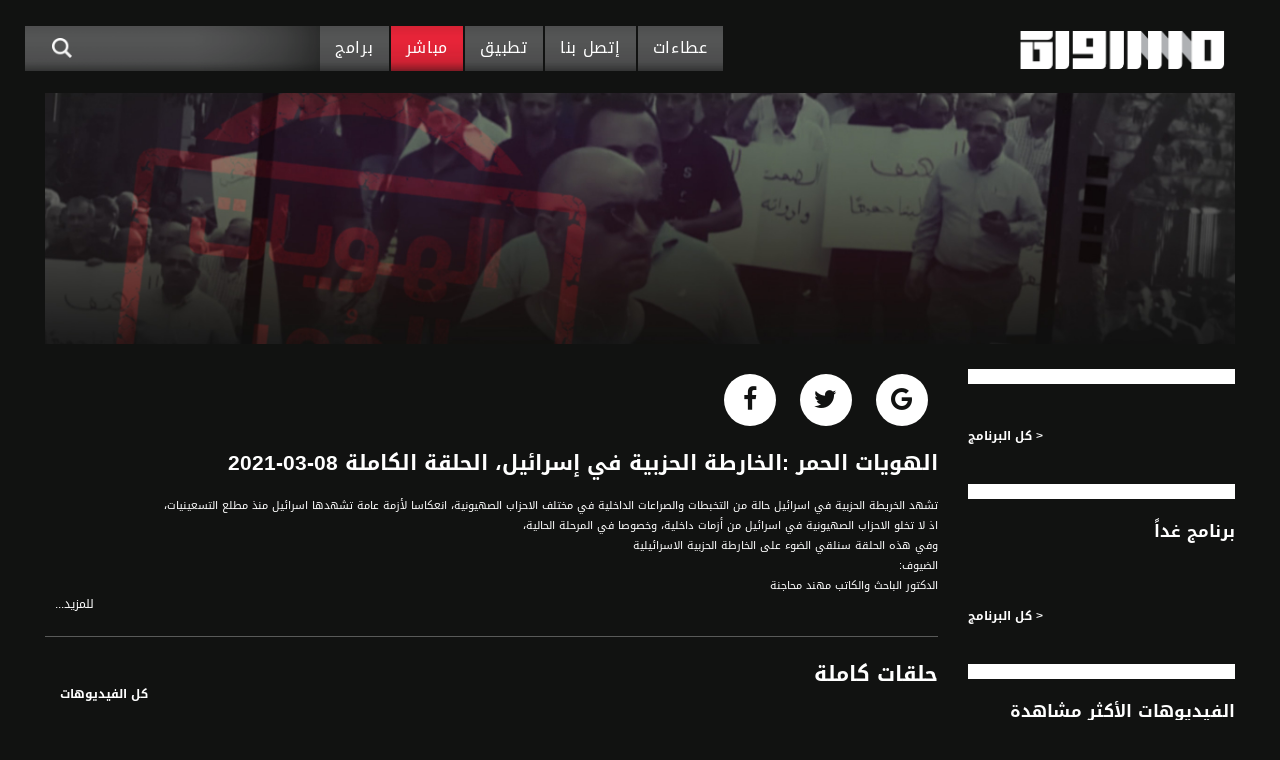

--- FILE ---
content_type: text/html; charset=utf-8
request_url: https://www.musawachannel.com/video/%D8%A7%D9%84%D9%87%D9%88%D9%8A%D8%A7%D8%AA-%D8%A7%D9%84%D8%AD%D9%85%D8%B1-%D8%A7%D9%84%D8%AE%D8%A7%D8%B1%D8%B7%D8%A9-%D8%A7%D9%84%D8%AD%D8%B2%D8%A8%D9%8A%D8%A9-%D9%81%D9%8A-%D8%A5%D8%B3%D8%B1%D8%A7%D8%A6%D9%8A%D9%84%D8%8C-%D8%A7%D9%84%D8%AD%D9%84%D9%82%D8%A9-%D8%A7%D9%84%D9%83%D8%A7%D9%85%D9%84%D8%A9-08-03-2021
body_size: 14355
content:
<!DOCTYPE html>
<html class="no-js" lang="ar" dir="rtl" 
  xmlns:og="http://ogp.me/ns#"
  xmlns:article="http://ogp.me/ns/article#"
  xmlns:book="http://ogp.me/ns/book#"
  xmlns:profile="http://ogp.me/ns/profile#"
  xmlns:video="http://ogp.me/ns/video#"
  xmlns:product="http://ogp.me/ns/product#">
  <head>
    <meta name="google-site-verification" content="GcMNiu0KFsqykufL4ka60Rm9LaE-I_u7uqPr8vilykg" />
    <meta http-equiv="X-UA-Compatible" content="IE=edge"/>
    <meta name="viewport" content="width=device-width, initial-scale=1"/>
    <script type='application/ld+json'>{"@context":"http:\/\/schema.org","@type":"WebSite","url":"http:\/\/musawachannel.com\/","name":"الهويات الحمر :الخارطة الحزبية في إسرائيل، الحلقة الكاملة 08-03-2021 | musawa","potentialAction":{"@type":"SearchAction","target":"http:\/\//\/?s={search_term_string}","query-input":"required name=search_term_string"}}</script>
    <meta http-equiv="Content-Type" content="text/html; charset=utf-8" />
<link rel="shortcut icon" href="https://dgthxs6iigx6n.cloudfront.net/s3fs-public/itunesartwork2x.png" type="image/png" />
<meta name="description" content="تشهد الخريطة الحزبية في اسرائيل حالة من التخبطات والصراعات الداخلية في مختلف الاحزاب الصهيونية، انعكاسا لأزمة عامة تشهدها اسرائيل منذ مطلع التسعينيات،  اذ لا تخلو الاحزاب الصهيونية في اسرائيل من أزمات داخلية، وخصوصا في المرحلة الحالية، وفي هذه الحلقة سنلقي الضوء على الخارطة الحزبية الاسرائيلية الضيوف: الدكتور الباحث والكاتب مهند محاجنة الصحفي وديع عواودة الباحث والكاتب سهيل كيوان قناة مساواة الفضائية، صوت فلسطينيي الداخل - لاول مرة منذ ٧٠ عام قناة مساواة الفضائية تبث عبر الحيّز الفضائي الفلسطيني PalSat وعلى مدار الق" />
<meta name="abstract" content="باشرت قناة مساواة الفضائية بثها التجريبي من تاريخ ١ يونيو ٢٠١٥ عبر القمر الصناعي بالسات، وجاء اسمها على مسمى لتضع الانسان العربي الفلسطيني القاطن ..." />
<meta name="keywords" content="فلسطين, قتاة مساواة, التلفزيون الفلسطيني" />
<meta name="generator" content="Drupal 7 (http://drupal.org)" />
<link rel="canonical" href="https://musawachannel.com/video/%D8%A7%D9%84%D9%87%D9%88%D9%8A%D8%A7%D8%AA-%D8%A7%D9%84%D8%AD%D9%85%D8%B1-%D8%A7%D9%84%D8%AE%D8%A7%D8%B1%D8%B7%D8%A9-%D8%A7%D9%84%D8%AD%D8%B2%D8%A8%D9%8A%D8%A9-%D9%81%D9%8A-%D8%A5%D8%B3%D8%B1%D8%A7%D8%A6%D9%8A%D9%84%D8%8C-%D8%A7%D9%84%D8%AD%D9%84%D9%82%D8%A9-%D8%A7%D9%84%D9%83%D8%A7%D9%85%D9%84%D8%A9-08-03-2021" />
<link rel="shortlink" href="https://musawachannel.com/node/57979" />
<meta property="og:site_name" content="musawa" />
<meta property="og:type" content="article" />
<meta property="og:url" content="https://musawachannel.com/video/%D8%A7%D9%84%D9%87%D9%88%D9%8A%D8%A7%D8%AA-%D8%A7%D9%84%D8%AD%D9%85%D8%B1-%D8%A7%D9%84%D8%AE%D8%A7%D8%B1%D8%B7%D8%A9-%D8%A7%D9%84%D8%AD%D8%B2%D8%A8%D9%8A%D8%A9-%D9%81%D9%8A-%D8%A5%D8%B3%D8%B1%D8%A7%D8%A6%D9%8A%D9%84%D8%8C-%D8%A7%D9%84%D8%AD%D9%84%D9%82%D8%A9-%D8%A7%D9%84%D9%83%D8%A7%D9%85%D9%84%D8%A9-08-03-2021" />
<meta property="og:title" content="الهويات الحمر :الخارطة الحزبية في إسرائيل، الحلقة الكاملة 08-03-2021" />
<meta property="og:description" content="تشهد الخريطة الحزبية في اسرائيل حالة من التخبطات والصراعات الداخلية في مختلف الاحزاب الصهيونية، انعكاسا لأزمة عامة تشهدها اسرائيل منذ مطلع التسعينيات،  اذ لا تخلو الاحزاب الصهيونية في اسرائيل من أزمات داخلية، وخصوصا في المرحلة الحالية، وفي هذه الحلقة سنلقي الضوء على الخارطة الحزبية الاسرائيلية الضيوف: الدكتور الباحث والكاتب مهند محاجنة الصحفي وديع عواودة الباحث والكاتب سهيل كيوان قناة مساواة الفضائية، صوت فلسطينيي الداخل - لاول مرة منذ ٧٠ عام قناة مساواة الفضائية تبث عبر الحيّز الفضائي الفلسطيني PalSat وعلى مدار الق" />
<meta property="og:updated_time" content="2021-03-10T17:44:20+02:00" />
<meta property="og:image" content="https://dgthxs6iigx6n.cloudfront.net/s3fs-public/video_poster/mW9ZsOoPPMs_maxresdefault.jpg" />
<meta property="article:published_time" content="2021-03-10T17:44:20+02:00" />
<meta property="article:modified_time" content="2021-03-10T17:44:20+02:00" />
    <title>الهويات الحمر :الخارطة الحزبية في إسرائيل، الحلقة الكاملة 08-03-2021 | musawa</title>
    <link type="text/css" rel="stylesheet" href="https://dgthxs6iigx6n.cloudfront.net/s3fs-public/cdn/css/https/css_RPnuiUKedi9Xe3GuWKvGxb2qNa-PMH4DdoAW0kRn5ac.css" media="all" />
<link type="text/css" rel="stylesheet" href="https://dgthxs6iigx6n.cloudfront.net/s3fs-public/cdn/css/https/css_botNHIYRQPys-RH2iA3U4LbV9bPNRS64tLAs8ec1ch8.css" media="all" />
<link type="text/css" rel="stylesheet" href="https://dgthxs6iigx6n.cloudfront.net/s3fs-public/cdn/css/https/css_OcFCa0Z76qVOnRmnGcxkOXYZM7aiHoNbMQdFvEMt2po.css" media="all" />
<link type="text/css" rel="stylesheet" href="https://dgthxs6iigx6n.cloudfront.net/s3fs-public/cdn/css/https/css_WiibDX0wdaHV04UdCEzs-iBx8weJcdaJCt9j4mBKWhU.css" media="all" />
  </head>
  <body class="html not-front not-logged-in no-sidebars page-node page-node- page-node-57979 node-type-video1"  style="background-color: #111211;">
    <div id="skip-link">
      <a href="#main-content" class="element-invisible element-focusable">Skip to main content</a>
    </div>
        <div class="container">
                    <nav class="navbar navbar-expand-lg navbar-light bg-faded">
        <a class="navbar-brand" href="/"><img src="/sites/all/themes/musawa/images/logo.png" alt="Musawa"></a>

        <div class="mobile-nav">
            <form class="form-inline search-form" id="searchForm2" action="/ajax/musawa_search">
                <input type="text">
                <button class="search-btn" type="submit"><img src="/sites/all/themes/musawa/images/search-btn.png" alt="search"></button>
                <div class="search_content" style="display: none">
                    <div class="search_content_items"></div>
                    <div class="search_pagination"></div>
                </div>
            </form>
            <button class="navbar-toggle collapsed" type="button" data-toggle="collapse" data-target="#navbarSupportedContent" aria-controls="navbarSupportedContent" aria-expanded="false" aria-label="Toggle navigation">
                <span class="icon-bar"></span>
                <span class="icon-bar"></span>
                <span class="icon-bar"></span>
            </button>
        </div>

        <div class="collapse navbar-collapse" id="navbarSupportedContent">
            <ul class="navbar-nav mr-auto"><li class="nav-item "><a class="nav-link" href="/tenders">عطاءات</a></li><li class="nav-item "><a class="nav-link" href="/content/%D9%85%D9%86-%D9%86%D8%AD%D9%86">إتصل بنا</a></li><li class="nav-item "><a class="nav-link" href="/apps">تطبيق</a></li><li class="nav-item  active"><a class="nav-link" href="/live">مباشر</a></li><li class="nav-item "><a class="nav-link" href="/all-programs">برامج</a></li></ul>            <form class="form-inline search-form" id="searchForm1" action="/ajax/musawa_search">
                <input type="text">
                <button class="search-btn" type="submit"><img src="/sites/all/themes/musawa/images/search-btn.png" alt="search"></button>
                <div class="search_content" style="display: none">
                    <div class="search_content_items"></div>
                    <div class="search_pagination"></div>
                </div>
            </form>
        </div>
    </nav>
  <div class="tabs">
      </div>
    

    <div class="container" id="video-schema" itemscope itemtype="http://schema.org/VideoObject">
    <div class="row">
      <div class="container top_banner">
        <div class="hide">
          <meta itemprop="duration" content="T44M20S"/>
          <link itemprop="thumbnailUrl" href="https://dgthxs6iigx6n.cloudfront.net/s3fs-public/styles/video_poster/public/video_poster/mW9ZsOoPPMs_maxresdefault.jpg?itok=YoaCmXwm"/>
          <meta itemprop="uploadDate" content="2021-03-10"/>    
          <meta itemprop="isFamilyFriendly" content="true"/>    
          <span itemprop="thumbnail" itemscope itemtype="http://schema.org/ImageObject">  
            <img itemprop="contentUrl" src="https://dgthxs6iigx6n.cloudfront.net/s3fs-public/styles/video_poster/public/video_poster/mW9ZsOoPPMs_maxresdefault.jpg?itok=YoaCmXwm" />
            <meta itemprop="width" content="1280"/>
            <meta itemprop="height" content="720"/>
          </span>
        </div>
        <div class="row">
          <div class="col-md-12 live_broadcast">
                <img src="https://dgthxs6iigx6n.cloudfront.net/s3fs-public/alhawiyat_alhomor_musawa_bg_design_110417.jpg" width="2544" height="536" alt="الهويات الحمر" />            <a itemprop="url" href="https://www.youtube.com/watch?v=mW9ZsOoPPMs"/></a>
            <div id="player-16196" class="player" data-id="16196"     data-video-id="mW9ZsOoPPMs"></div>
          </div>
        </div>
      </div>
      <div class="container body_site body_video">
        <div class="row">
          <div class="col-lg-9 content_site">
            <div class="footer_soc">
                                          <a href="https://plus.google.com/share?url=https%3A%2F%2Fmusawachannel.com%2Fvideo%2F%25D8%25A7%25D9%2584%25D9%2587%25D9%2588%25D9%258A%25D8%25A7%25D8%25AA-%25D8%25A7%25D9%2584%25D8%25AD%25D9%2585%25D8%25B1-%25D8%25A7%25D9%2584%25D8%25AE%25D8%25A7%25D8%25B1%25D8%25B7%25D8%25A9-%25D8%25A7%25D9%2584%25D8%25AD%25D8%25B2%25D8%25A8%25D9%258A%25D8%25A9-%25D9%2581%25D9%258A-%25D8%25A5%25D8%25B3%25D8%25B1%25D8%25A7%25D8%25A6%25D9%258A%25D9%2584%25D8%258C-%25D8%25A7%25D9%2584%25D8%25AD%25D9%2584%25D9%2582%25D8%25A9-%25D8%25A7%25D9%2584%25D9%2583%25D8%25A7%25D9%2585%25D9%2584%25D8%25A9-08-03-2021" class="soc_g" target="_blank" style="color:#111211;" onclick="window.open(this.href, 'myWindow', 'status = 1, height = 500, width = 550, resizable = 0'); return false;"></a>
              <a href="http://twitter.com/intent/tweet?status=الهويات الحمر :الخارطة الحزبية في إسرائيل، الحلقة الكاملة 08-03-2021+https%3A%2F%2Fmusawachannel.com%2Fvideo%2F%25D8%25A7%25D9%2584%25D9%2587%25D9%2588%25D9%258A%25D8%25A7%25D8%25AA-%25D8%25A7%25D9%2584%25D8%25AD%25D9%2585%25D8%25B1-%25D8%25A7%25D9%2584%25D8%25AE%25D8%25A7%25D8%25B1%25D8%25B7%25D8%25A9-%25D8%25A7%25D9%2584%25D8%25AD%25D8%25B2%25D8%25A8%25D9%258A%25D8%25A9-%25D9%2581%25D9%258A-%25D8%25A5%25D8%25B3%25D8%25B1%25D8%25A7%25D8%25A6%25D9%258A%25D9%2584%25D8%258C-%25D8%25A7%25D9%2584%25D8%25AD%25D9%2584%25D9%2582%25D8%25A9-%25D8%25A7%25D9%2584%25D9%2583%25D8%25A7%25D9%2585%25D9%2584%25D8%25A9-08-03-2021" class="soc_tw" target="_blank" style="color:#111211;" onclick="window.open(this.href, 'myWindow', 'status = 1, height = 500, width = 500, resizable = 0'); return false;"></a>
              <a href="http://www.facebook.com/share.php?u=https%3A%2F%2Fmusawachannel.com%2Fvideo%2F%25D8%25A7%25D9%2584%25D9%2587%25D9%2588%25D9%258A%25D8%25A7%25D8%25AA-%25D8%25A7%25D9%2584%25D8%25AD%25D9%2585%25D8%25B1-%25D8%25A7%25D9%2584%25D8%25AE%25D8%25A7%25D8%25B1%25D8%25B7%25D8%25A9-%25D8%25A7%25D9%2584%25D8%25AD%25D8%25B2%25D8%25A8%25D9%258A%25D8%25A9-%25D9%2581%25D9%258A-%25D8%25A5%25D8%25B3%25D8%25B1%25D8%25A7%25D8%25A6%25D9%258A%25D9%2584%25D8%258C-%25D8%25A7%25D9%2584%25D8%25AD%25D9%2584%25D9%2582%25D8%25A9-%25D8%25A7%25D9%2584%25D9%2583%25D8%25A7%25D9%2585%25D9%2584%25D8%25A9-08-03-2021&title=الهويات الحمر :الخارطة الحزبية في إسرائيل، الحلقة الكاملة 08-03-2021" class="soc_f" target="_blank" style="color:#111211;" onclick="window.open(this.href, 'myWindow', 'status = 1, height = 500, width = 500, resizable = 0'); return false;"></a>
            </div>
            <h1 itemprop="name"  class="description_video_h3" >الهويات الحمر :الخارطة الحزبية في إسرائيل، الحلقة الكاملة 08-03-2021</h1>
            <div itemprop="description" class="description_video" >
              تشهد الخريطة الحزبية في اسرائيل حالة من التخبطات والصراعات الداخلية في مختلف الاحزاب الصهيونية، انعكاسا لأزمة عامة تشهدها اسرائيل منذ مطلع التسعينيات، <br/>    اذ لا تخلو الاحزاب الصهيونية  في اسرائيل من  أزمات داخلية، وخصوصا في المرحلة الحالية، <br/>وفي هذه الحلقة سنلقي الضوء على الخارطة الحزبية الاسرائيلية <br/>الضيوف:<br/>  الدكتور الباحث والكاتب مهند محاجنة <br/>الصحفي وديع عواودة<br/> الباحث والكاتب سهيل كيوان <br/><br/><br/><br/><br/><br/>قناة مساواة  الفضائية، صوت فلسطينيي الداخل - لاول مرة منذ ٧٠ عام 
<br/>
<br/>قناة مساواة الفضائية تبث عبر الحيّز الفضائي الفلسطيني PalSat وعلى مدار القمر NileSat من خلال التردد التالي :
<br/>
<br/>Downlink frequency -  الترد : 
<br/>12645 MHZ    
<br/>
<br/>Polarity  - الاستقطاب:
<br/>Horizontal
<br/>
<br/>Symb.Rate - معدل الترميز:
<br/>27.500  MS/s
<br/>
<br/>FEC - تصحيح الخطأ :
<br/>
<br/>5/6
<br/>
<br/>عربسات Arabsat Badr 4 at 26.0 east 
<br/>
<br/>DL: 11958 H 
<br/>SR: 27500 
<br/>FEC: 5/6
<br/>
<br/>للتواصل: 
<br/>
<br/>بريد الكتروني:
<br/><a href="/cdn-cgi/l/email-protection" class="__cf_email__" data-cfemail="a5c4cbc4c3c4c9c4d6d1c0c0cbcce5c8d0d6c4d2c4c6cdc4cbcbc0c98bc6cac8">[email&#160;protected]</a>
<br/>
<br/>للتفاعل:
<br/>
<br/>الموقع الالكتروني:
<br/>www.musawachannel.com
<br/>
<br/>فيسبوك:
<br/>https://www.facebook.com/musawachannel
<br/>
<br/>تويتر:
<br/>https://twitter.com/musawachannel
<br/>
<br/>يوتيوب:
<br/>https://www.youtube.com/channel/UCwJbDUmIxc-JX8PX53ek2Zg/feed
<br/>
<br/>بينترست:
<br/>https://www.pinterest.com/musawachannel
<br/>
<br/>فيميو:
<br/>https://vimeo.com/musawachannel
<br/>
<br/>غوغل+: 
<br/>https://plus.google.com/u/0/b/115185778161375637310/115185778161375637310/posts/p/pub?_ga=1.123333704.2101815806.1418341384
<br/>
<br/>#_٤٨
<br/>48_#
<br/>‫#‏فلسطين_٤٨‬
<br/>‫#‏فلسطين_48‬
<br/>‪falasteen_48#‎‬
<br/>‫#‏عرب_٤٨
<br/>‪‎arab_48#‬
<br/>‫#‏تواصل‬
<br/>‫#‏اكسر_حصارك‬
<br/>‫#‏بلشنا_نرجع‬
<br/>‫#‏شعب_واحد‬
<br/> ‪#‎mosawah‬
<br/>#musawa
<br/>#musawachannel
<br/>mosawah.com#
<br/>#musawachannel.com
<br/>‪#‎Equality‬
<br/>‪#‎égalité‬
<br/>‫#‏مساواة‬
<br/>‫#‏حق‬
<br/>‫#‏عدالة‬
<br/>‫#‏تساوٍ‬
<br/>‫#‏تعادل‬
<br/>‫#‏تماثل‬
<br/>‫#‏تسوية‬
<br/>‫#‏معادلة‬            </div>
            <!-- promo -->
                        <!-- eof promo -->
            <!-- episodes -->
              <!--//فيديوهات متعلقة-->
        <div class="content_title"><h2>حلقات كاملة</h2><a href="/episodes-playlist/16196" class="all_programs">كل الفيديوهات</a></div>
    <div class="scroll_block_video_white">
        <div class="scroll_block_video_inner">
                              <div class="scroll_block_video_item no_home">
    <a href="/video/%D8%A7%D9%84%D8%B1%D9%8A%D8%A7%D8%B6%D8%A9-%D8%A7%D9%84%D9%83%D8%A7%D9%85%D9%84%D8%A9-28-%D8%A7%D9%84%D9%87%D9%88%D9%8A%D8%A7%D8%AA-%D8%A7%D9%84%D8%AD%D9%85%D8%B1">
      <div class="scroll_block_img_wrapp">
            <img src="https://dgthxs6iigx6n.cloudfront.net/s3fs-public/styles/video_small_poster/public/video_poster/XGGwwMy9Qxs_maxresdefault.jpg?itok=JHSs_fxp" width="326" height="151" alt="الرياضة -الكاملة -28 - الهويات الحمر" />      </div>
      <div class="scroll_block_title">
        <h3>الرياضة -الكاملة -28 - الهويات الحمر</h3>
      </div>
    </a>
  </div>
                              <div class="scroll_block_video_item no_home">
    <a href="/video/%D8%AC%D8%B3%D8%B1-%D8%A7%D9%84%D8%B2%D8%B1%D9%82%D8%A7%D8%A1-%D8%A7%D9%84%D9%82%D8%B1%D9%8A%D8%A9-%D8%A7%D9%84%D8%B9%D8%B1%D8%A8%D9%8A%D8%A9-%D8%A7%D9%84%D9%88%D8%AD%D9%8A%D8%AF%D8%A9-%D8%A7%D9%84%D8%AA%D9%8A-%D8%A8%D9%82%D9%8A%D8%AA-%D8%B9%D9%84%D9%89-%D8%A7%D9%84%D8%B3%D8%A7%D8%AD%D9%84-%D8%A7%D9%84%D9%81%D9%84%D8%B3%D8%B7%D9%8A%D9%86%D9%8A-%D8%A7%D9%84%D9%83%D8%A7%D9%85%D9%84%D8%A9-29-%D8%A7%D9%84%D9%87%D9%88%D9%8A%D8%A7%D8%AA-%D8%A7%D9%84%D8%AD%D9%85%D8%B1">
      <div class="scroll_block_img_wrapp">
            <img src="https://dgthxs6iigx6n.cloudfront.net/s3fs-public/styles/video_small_poster/public/video_poster/2bWA7kPJt-M_maxresdefault.jpg?itok=3hNI6kuB" width="326" height="151" alt="جسر الزرقاء القرية العربية الوحيدة التي بقيت على الساحل الفلسطيني-الكاملة -29 - الهويات الحمر" />      </div>
      <div class="scroll_block_title">
        <h3>جسر الزرقاء القرية العربية الوحيدة التي بقيت على الساحل الفلسطيني-الكاملة -29 - الهويات الحمر</h3>
      </div>
    </a>
  </div>
                              <div class="scroll_block_video_item no_home">
    <a href="/video/%D8%AE%D8%A7%D8%B1%D8%B7%D8%A9-%D8%A7%D9%84%D8%AD%D8%B2%D8%A8%D9%8A%D8%A9-%D8%A7%D9%84%D8%A7%D8%B3%D8%B1%D8%A7%D9%8A%D9%94%D9%8A%D9%84%D9%8A%D8%A9-%D9%83%D8%A7%D9%85%D9%84%D8%A9-%D8%AD%D9%84%D9%82%D8%A9-30-%D8%A7%D9%84%D9%87%D9%88%D9%8A%D8%A7%D8%AA-%D8%A7%D9%84%D8%AD%D9%85%D8%B1">
      <div class="scroll_block_img_wrapp">
            <img src="https://dgthxs6iigx6n.cloudfront.net/s3fs-public/styles/video_small_poster/public/video_poster/3injo5RGqgY_maxresdefault.jpg?itok=54DCzICx" width="326" height="151" alt="خارطة الحزبية الاسرائيلية - كاملة  -حلقة 30 - الهويات الحمر" />      </div>
      <div class="scroll_block_title">
        <h3>خارطة الحزبية الاسرائيلية - كاملة  -حلقة 30 - الهويات الحمر</h3>
      </div>
    </a>
  </div>
                              <div class="scroll_block_video_item no_home">
    <a href="/video/%D8%AF%D9%8A%D9%85%D9%88%D9%82%D8%B1%D8%A7%D8%B7%D9%8A%D8%A9-%D8%BA%D8%A7%D8%B1%D9%82%D8%A9-%D8%A8%D8%A7%D9%84%D8%B9%D9%86%D8%B5%D8%B1%D9%8A%D8%A9-%D8%A7%D9%84%D9%83%D8%A7%D9%85%D9%84%D8%A9-%D8%AD%D9%84%D9%82%D8%A9-31-%D8%A7%D9%84%D9%87%D9%88%D9%8A%D8%A7%D8%AA-%D8%A7%D9%84%D8%AD%D9%85%D8%B1">
      <div class="scroll_block_img_wrapp">
            <img src="https://dgthxs6iigx6n.cloudfront.net/s3fs-public/styles/video_small_poster/public/video_poster/e7JUylDIn0A_maxresdefault.jpg?itok=RLoenans" width="326" height="151" alt="ديموقراطية غارقة بالعنصرية - الكاملة  - حلقة 31 - الهويات الحمر" />      </div>
      <div class="scroll_block_title">
        <h3>ديموقراطية غارقة بالعنصرية - الكاملة  - حلقة 31 - الهويات الحمر</h3>
      </div>
    </a>
  </div>
                              <div class="scroll_block_video_item no_home">
    <a href="/video/%D8%A7%D9%84%D9%87%D9%88%D9%8A%D8%A7%D8%AA-%D8%A7%D9%84%D8%AD%D9%85%D8%B1-%D8%A7%D9%84%D8%B9%D9%86%D9%81-%D9%88%D8%A7%D9%84%D8%AC%D8%B1%D9%8A%D9%85%D8%A9-%D9%83%D8%A7%D9%85%D9%84%D8%A9">
      <div class="scroll_block_img_wrapp">
            <img src="https://dgthxs6iigx6n.cloudfront.net/s3fs-public/styles/video_small_poster/public/video_poster/T_XYdnsdLM0_maxresdefault.jpg?itok=s8y5SQIW" width="326" height="151" alt="الهويات الحمر: العنف والجريمة كاملة" />      </div>
      <div class="scroll_block_title">
        <h3>الهويات الحمر: العنف والجريمة كاملة</h3>
      </div>
    </a>
  </div>
                              <div class="scroll_block_video_item no_home">
    <a href="/video/%D8%A7%D9%84%D9%87%D9%88%D9%8A%D8%A7%D8%AA-%D8%A7%D9%84%D8%AD%D9%85%D8%B1-%D8%A7%D9%84%D8%AE%D8%A7%D8%B1%D8%B7%D8%A9-%D8%A7%D9%84%D8%AD%D8%B2%D8%A8%D9%8A%D8%A9-%D9%81%D9%8A-%D8%A5%D8%B3%D8%B1%D8%A7%D8%A6%D9%8A%D9%84%D8%8C-%D8%A7%D9%84%D8%AD%D9%84%D9%82%D8%A9-%D8%A7%D9%84%D9%83%D8%A7%D9%85%D9%84%D8%A9-08-03-2021">
      <div class="scroll_block_img_wrapp">
            <img src="https://dgthxs6iigx6n.cloudfront.net/s3fs-public/styles/video_small_poster/public/video_poster/mW9ZsOoPPMs_maxresdefault.jpg?itok=PYSlKc-z" width="326" height="151" alt="الهويات الحمر :الخارطة الحزبية في إسرائيل، الحلقة الكاملة 08-03-2021" />      </div>
      <div class="scroll_block_title">
        <h3>الهويات الحمر :الخارطة الحزبية في إسرائيل، الحلقة الكاملة 08-03-2021</h3>
      </div>
    </a>
  </div>
                              <div class="scroll_block_video_item no_home">
    <a href="/video/%D8%A7%D9%84%D9%87%D9%88%D9%8A%D8%A7%D8%AA-%D8%A7%D9%84%D8%AD%D9%85%D8%B1-%D8%A7%D9%84%D8%A5%D9%86%D8%AA%D8%AE%D8%A7%D8%A8%D8%A7%D8%AA-%D8%A7%D9%84%D8%A5%D8%B3%D8%B1%D8%A7%D8%A6%D9%8A%D9%84%D9%8A%D8%A9%D8%A7%D9%84%D8%B5%D9%88%D8%AA-%D8%A7%D9%84%D8%B9%D8%B1%D8%A8%D9%8A-%D9%88%D8%A7%D9%84%D8%AA%D8%A3%D8%AB%D9%8A%D8%B1-%D9%88%D8%A7%D9%84%D9%85%D8%B4%D8%A7%D8%B1%D9%83%D8%A9-%D9%81%D9%8A-%D8%B5%D9%86%D8%A7%D8%B9%D8%A9-%D8%A7%D9%84%D9%82%D8%B1%D8%A7%D8%B1-%D8%A7%D9%84%D8%B3%D9%8A%D8%A7%D8%B3%D9%8A">
      <div class="scroll_block_img_wrapp">
            <img src="https://dgthxs6iigx6n.cloudfront.net/s3fs-public/styles/video_small_poster/public/video_poster/ouwixCFBzbQ_maxresdefault.jpg?itok=gPBwl9bZ" width="326" height="151" alt="الهويات الحمر: الإنتخابات الإسرائيلية...الصوت العربي والتأثير والمشاركة في صناعة القرار السياسي" />      </div>
      <div class="scroll_block_title">
        <h3>الهويات الحمر: الإنتخابات الإسرائيلية...الصوت العربي والتأثير والمشاركة في صناعة القرار السياسي</h3>
      </div>
    </a>
  </div>
                              <div class="scroll_block_video_item no_home">
    <a href="/video/%D8%A7%D9%84%D9%87%D9%88%D9%8A%D8%A7%D8%AA-%D8%A7%D9%84%D8%AD%D9%85%D8%B1-%D8%A7%D9%84%D8%B9%D9%86%D9%81-%D9%88%D8%A7%D9%84%D8%AC%D8%B1%D9%8A%D9%85%D8%A9-%D9%83%D8%A7%D9%85%D9%84%D8%A9-0">
      <div class="scroll_block_img_wrapp">
            <img src="https://dgthxs6iigx6n.cloudfront.net/s3fs-public/styles/video_small_poster/public/video_poster/T_XYdnsdLM0_maxresdefault_0.jpg?itok=sSqs-tmw" width="326" height="151" alt="الهويات الحمر: العنف والجريمة كاملة" />      </div>
      <div class="scroll_block_title">
        <h3>الهويات الحمر: العنف والجريمة كاملة</h3>
      </div>
    </a>
  </div>
                              <div class="scroll_block_video_item no_home">
    <a href="/video/%D8%A7%D9%84%D9%87%D9%88%D9%8A%D8%A7%D8%AA-%D8%A7%D9%84%D8%AD%D9%85%D8%B1-%D8%A7%D9%84%D8%AE%D8%A7%D8%B1%D8%B7%D8%A9-%D8%A7%D9%84%D8%AD%D8%B2%D8%A8%D9%8A%D8%A9-%D9%81%D9%8A-%D8%A5%D8%B3%D8%B1%D8%A7%D8%A6%D9%8A%D9%84%D8%8C-%D8%A7%D9%84%D8%AD%D9%84%D9%82%D8%A9-%D8%A7%D9%84%D9%83%D8%A7%D9%85%D9%84%D8%A9-08-03-2021-0">
      <div class="scroll_block_img_wrapp">
            <img src="https://dgthxs6iigx6n.cloudfront.net/s3fs-public/styles/video_small_poster/public/video_poster/mW9ZsOoPPMs_maxresdefault_0.jpg?itok=N1ikS-qY" width="326" height="151" alt="الهويات الحمر :الخارطة الحزبية في إسرائيل، الحلقة الكاملة 08-03-2021" />      </div>
      <div class="scroll_block_title">
        <h3>الهويات الحمر :الخارطة الحزبية في إسرائيل، الحلقة الكاملة 08-03-2021</h3>
      </div>
    </a>
  </div>
                              <div class="scroll_block_video_item no_home">
    <a href="/video/%D8%A7%D9%84%D9%87%D9%88%D9%8A%D8%A7%D8%AA-%D8%A7%D9%84%D8%AD%D9%85%D8%B1-%D8%A7%D9%84%D8%A5%D9%86%D8%AA%D8%AE%D8%A7%D8%A8%D8%A7%D8%AA-%D8%A7%D9%84%D8%A5%D8%B3%D8%B1%D8%A7%D8%A6%D9%8A%D9%84%D9%8A%D8%A9%D8%A7%D9%84%D8%B5%D9%88%D8%AA-%D8%A7%D9%84%D8%B9%D8%B1%D8%A8%D9%8A-%D9%88%D8%A7%D9%84%D8%AA%D8%A3%D8%AB%D9%8A%D8%B1-%D9%88%D8%A7%D9%84%D9%85%D8%B4%D8%A7%D8%B1%D9%83%D8%A9-%D9%81%D9%8A-%D8%B5%D9%86%D8%A7%D8%B9%D8%A9-%D8%A7%D9%84%D9%82%D8%B1%D8%A7%D8%B1-%D8%A7%D9%84%D8%B3%D9%8A%D8%A7%D8%B3%D9%8A-0">
      <div class="scroll_block_img_wrapp">
            <img src="https://dgthxs6iigx6n.cloudfront.net/s3fs-public/styles/video_small_poster/public/video_poster/ouwixCFBzbQ_maxresdefault_0.jpg?itok=nYXQ7ol5" width="326" height="151" alt="الهويات الحمر: الإنتخابات الإسرائيلية...الصوت العربي والتأثير والمشاركة في صناعة القرار السياسي" />      </div>
      <div class="scroll_block_title">
        <h3>الهويات الحمر: الإنتخابات الإسرائيلية...الصوت العربي والتأثير والمشاركة في صناعة القرار السياسي</h3>
      </div>
    </a>
  </div>
                    </div>
    </div>
              <!-- eof episodes -->
            <!-- video parts -->
                        <!-- eof video parts -->
            <!-- related videos -->
                        <!-- eof related videos -->
            <!-- related shows -->
            <!-- related videos -->
<!--<div class="container">-->
  <div class="row">
      <div class="content_title"><h2>فيديوهات متعلقة</h2><a href="/all-videos" class="all_programs">< كل البرنامج</a></div>
    <div class="scroll_block_video_white">
      <div class="scroll_block_video_inner">
            <div class="scroll_block_video_item no_home">
  <a href="/video/%D8%B9%D9%8A%D8%AF-%D8%A7%D9%84%D9%81%D8%B5%D8%AD-%D8%A7%D9%84%D9%85%D8%A8%D8%A7%D8%B1%D9%83-%D8%A7%D9%84%D9%82%D9%8A%D8%A7%D9%85%D8%A9-%D9%87%D9%8A-%D8%AD%D9%8A%D8%A7%D8%A9-%D9%88%D9%84%D9%8A%D8%B3-%D8%AD%D8%AF%D8%AB%D8%8C%D8%B3%D9%85%D9%8A%D8%B1-%D8%B1%D9%88%D8%AD%D8%A7%D9%86%D8%A7%D8%8C%D8%B5%D8%A8%D8%A7%D8%AD%D9%86%D8%A7-%D8%BA%D9%8A%D8%B1-%D8%8C2142019%D8%8C%D9%82%D9%86%D8%A7%D8%A9-%D9%85%D8%B3%D8%A7%D9%88%D8%A7%D8%A9">
    <div class="scroll_block_img_wrapp">
      <img src="https://dgthxs6iigx6n.cloudfront.net/s3fs-public/styles/video_small_poster/public/video_poster/IdSok33VD7I_maxresdefault.jpg?itok=TeItFNW8" width="326" height="151" alt="عيد الفصح المبارك : القيامة هي حياة وليس حدث،سمير روحانا،صباحنا غير ،21.4.2019،قناة مساواة الفضائية" />    </div>
    <div class="scroll_block_title">
        <h3>عيد الفصح المبارك : القيامة هي حياة وليس حدث،سمير روحانا،صباحنا غير ،21.4.2019،قناة مساواة الفضائية</h3>
    </div>
  </a>
</div>    <div class="scroll_block_video_item no_home">
  <a href="/video/%D9%85%D8%B1%D8%B6-%D8%A7%D9%84%D8%B3%D9%83%D9%91%D8%B1%D9%8A-%D9%86%D9%85%D8%B7-%D8%A7%D9%84%D8%AD%D9%8A%D8%A7%D8%A9-%D9%81%D9%8A%D9%87-%D8%A7%D9%84%D9%88%D9%82%D8%A7%D9%8A%D8%A9-%D9%88%D8%A7%D9%84%D8%B9%D9%84%D8%A7%D8%AC%D8%8C%D8%AF%D8%AC%D8%B1%D9%8A%D8%B1-%D8%AE%D9%88%D8%B1%D9%8A%D8%8C%D8%B5%D8%A8%D8%A7%D8%AD%D9%86%D8%A7-%D8%BA%D9%8A%D8%B1%D8%8C13-3-2019%D8%8C-%D9%85%D8%B3%D8%A7%D9%88%D8%A7%D8%A9">
    <div class="scroll_block_img_wrapp">
      <img src="https://dgthxs6iigx6n.cloudfront.net/s3fs-public/styles/video_small_poster/public/video_poster/KJjJAPed1Lk_hqdefault.jpg?itok=uRTuFvYF" width="326" height="151" alt="مرض السكّري: نمط الحياة فيه الوقاية والعلاج،د.جرير خوري،صباحنا غير،13-3-2019، مساواة" />    </div>
    <div class="scroll_block_title">
        <h3>مرض السكّري: نمط الحياة فيه الوقاية والعلاج،د.جرير خوري،صباحنا غير،13-3-2019، مساواة</h3>
    </div>
  </a>
</div>    <div class="scroll_block_video_item no_home">
  <a href="/video/%D9%85%D8%B9-%D8%A8%D8%AF%D8%A1-%D8%A7%D9%84%D8%B9%D8%A7%D9%85-%D8%A7%D9%84%D8%AF%D8%B1%D8%A7%D8%B3%D9%8A-%D8%A7%D9%84%D8%A7-%D8%A7%D9%86-%D8%A7%D9%84%D9%85%D8%AE%D8%A7%D8%B7%D8%B1-%D8%B2%D8%A7%D8%AF%D8%AA-%D9%85%D8%B9-%D8%A7%D8%B2%D8%AF%D9%8A%D8%A7%D8%AF-%D8%AD%D8%A7%D9%84%D8%A7%D8%AA-%D9%83%D9%88%D8%B1%D9%88%D9%86%D8%A7%D8%8C%D9%85%D8%B1%D8%A7%D8%B3%D9%84%D9%88%D9%86%D8%8C07092020%D8%8C%D9%82%D9%86%D8%A7%D8%A9-%D9%85%D8%B3%D8%A7%D9%88%D8%A7%D8%A9">
    <div class="scroll_block_img_wrapp">
      <img src="https://dgthxs6iigx6n.cloudfront.net/s3fs-public/styles/video_small_poster/public/video_poster/KsToTtWcKIY_sddefault.jpg?itok=bChZle5T" width="326" height="151" alt="مع بدء العام الدراسي الا ان المخاطر زادت مع ازدياد حالات كورونا،مراسلون،07.09.2020،قناة مساواة" />    </div>
    <div class="scroll_block_title">
        <h3>مع بدء العام الدراسي الا ان المخاطر زادت مع ازدياد حالات كورونا،مراسلون،07.09.2020،قناة مساواة</h3>
    </div>
  </a>
</div>    <div class="scroll_block_video_item no_home">
  <a href="/video/%D9%85%D8%B9%D8%B7%D9%8A%D8%A7%D8%AA-%D8%AE%D8%B7%D9%8A%D8%B1%D8%A9-%D8%AB%D9%84%D8%AB-%D9%88%D9%81%D9%8A%D8%A7%D8%AA-%D9%83%D9%88%D8%B1%D9%88%D9%86%D8%A7-%D9%81%D9%8A-%D8%A7%D9%84%D8%A8%D9%84%D8%A7%D8%AF-%D9%85%D9%86%D8%B0-%D8%A8%D8%AF%D8%A1-%D8%A7%D9%86%D8%AA%D8%B4%D8%A7%D8%B1%D9%87-%D8%B3%D8%AC%D9%84%D8%AA-%D9%81%D9%8A-%D8%A7%D9%84%D8%B4%D9%87%D8%B1-%D8%A7%D9%84%D8%A3%D8%AE%D9%8A%D8%B1%D8%8C%D8%AA%D9%82%D8%B1%D9%8A%D8%B1%D8%8C%D8%A7%D8%AE%D8%A8%D8%A7%D8%B1%D9%85%D8%B3%D8%A7%D9%88%D8%A7%D8%A9">
    <div class="scroll_block_img_wrapp">
      <img src="https://dgthxs6iigx6n.cloudfront.net/s3fs-public/styles/video_small_poster/public/video_poster/v816P7u2dk4_maxresdefault.jpg?itok=hNnWrDcW" width="326" height="151" alt="معطيات خطيرة: ثلث وفيات كورونا في البلاد منذ بدء انتشاره سجلت في الشهر الأخير،تقرير،اخبارمساواة،26.1" />    </div>
    <div class="scroll_block_title">
        <h3>معطيات خطيرة: ثلث وفيات كورونا في البلاد منذ بدء انتشاره سجلت في الشهر الأخير،تقرير،اخبارمساواة،26.1</h3>
    </div>
  </a>
</div>    <div class="scroll_block_video_item no_home">
  <a href="/video/%D8%A5%D8%AD%D8%AA%D8%AC%D8%A7%D8%AC-%D9%85%D8%B3%D8%AA%D9%85%D8%B1-%D8%A3%D9%85%D8%A7%D9%85-%D9%85%D8%B1%D9%83%D8%B2-%D8%A7%D9%84%D8%B4%D8%B1%D8%B7%D8%A9-%D8%A8%D9%8A%D9%86-%D8%A7%D9%84%D8%B4%D8%B9%D8%A7%D8%B1%D8%A7%D8%AA%D8%8C-%D8%A7%D9%84%D9%85%D9%88%D8%B3%D9%8A%D9%82%D9%89-%D9%88%D8%B1%D8%B3%D9%88%D9%85%D8%A7%D8%AA-%D8%A7%D9%84%D8%A3%D8%B7%D9%81%D8%A7%D9%84%D8%8C%D8%B1%D9%81%D8%B9%D8%AA-%D9%85%D9%86%D8%A7%D8%B9%D8%8C%D8%A7%D9%84%D9%85%D8%AD%D8%AA%D9%88%D9%8919%D8%8C-2810">
    <div class="scroll_block_img_wrapp">
      <img src="https://dgthxs6iigx6n.cloudfront.net/s3fs-public/styles/video_small_poster/public/video_poster/GHN7jIbLXZ8_maxresdefault.jpg?itok=pU0AD3aR" width="326" height="151" alt="إحتجاج مستمر أمام مركز الشرطة بين الشعارات، الموسيقى ورسومات الأطفال.،رفعت مناع،المحتوى19، 28.10" />    </div>
    <div class="scroll_block_title">
        <h3>إحتجاج مستمر أمام مركز الشرطة بين الشعارات، الموسيقى ورسومات الأطفال.،رفعت مناع،المحتوى19، 28.10</h3>
    </div>
  </a>
</div>    <div class="scroll_block_video_item no_home">
  <a href="/video/%D9%82%D9%86%D8%A7%D8%A9-%D9%85%D8%B3%D8%A7%D9%88%D8%A7%D8%A9-%D9%85%D8%B9%D8%B7%D9%8A%D8%A7%D8%AA-%D9%88%D8%A3%D8%B1%D9%82%D8%A7%D9%85-%D9%85%D9%86-%D8%A7%D9%84%D8%A7%D8%B9%D9%84%D8%A7%D9%85-%D8%A7%D9%84%D8%A7%D8%AC%D8%AA%D9%85%D8%A7%D8%B9%D9%8A%D8%8C-18-6-2018%D8%8C%D9%82%D9%86%D8%A7%D8%A9-%D9%85%D8%B3%D8%A7%D9%88%D8%A7%D8%A9-%D8%A7%D9%84%D9%81%D8%B6%D8%A7%D8%A6%D9%8A%D8%A9">
    <div class="scroll_block_img_wrapp">
      <img src="https://dgthxs6iigx6n.cloudfront.net/s3fs-public/styles/video_small_poster/public/video_poster/fVkMju1f6UA_maxresdefault.jpg?itok=9Bu_i2-x" width="326" height="151" alt="قناة مساواة : معطيات وأرقام من الاعلام الاجتماعي، 18-6-2018،قناة مساواة الفضائية" />    </div>
    <div class="scroll_block_title">
        <h3>قناة مساواة : معطيات وأرقام من الاعلام الاجتماعي، 18-6-2018،قناة مساواة الفضائية</h3>
    </div>
  </a>
</div>    <div class="scroll_block_video_item no_home">
  <a href="/video/%D8%A8%D8%A7%D9%86%D9%88%D8%B1%D8%A7%D9%85%D8%A7-%D9%85%D8%B3%D8%A7%D9%88%D8%A7%D8%A9-%D9%85%D9%88%D8%B3%D9%85-%D8%A7%D9%84%D8%B3%D8%A8%D8%A7%D8%AD%D8%A9-%D8%A7%D9%84%D8%A3%D8%AE%D9%8A%D8%B1-%D9%8A%D8%AD%D8%B7%D9%85-%D8%A7%D9%84%D8%B1%D9%82%D9%85-%D8%A7%D9%84%D9%82%D9%8A%D8%A7%D8%B3%D9%8A-%D9%81%D9%8A-%D8%AD%D8%A7%D9%84%D8%A7%D8%AA-%D8%A7%D9%84%D8%BA%D8%B1%D9%82-%D8%A7%D9%84%D8%B3%D9%86%D9%88%D9%8A%D8%A9">
    <div class="scroll_block_img_wrapp">
      <img src="https://dgthxs6iigx6n.cloudfront.net/s3fs-public/styles/video_small_poster/public/video_poster/cEtlIOqC6-Q_maxresdefault.jpg?itok=NZXFmULj" width="326" height="151" alt="بانوراما مساواة:  موسم السباحة الأخير يحطم الرقم القياسي في حالات الغرق السنوية" />    </div>
    <div class="scroll_block_title">
        <h3>بانوراما مساواة:  موسم السباحة الأخير يحطم الرقم القياسي في حالات الغرق السنوية</h3>
    </div>
  </a>
</div>    <div class="scroll_block_video_item no_home">
  <a href="/video/%D8%A7%D9%84%D9%86%D9%82%D8%A8-%D8%AA%D8%A3%D8%AB%D9%8A%D8%B1-%D8%A7%D9%84%D8%B9%D8%B4%D9%8A%D8%B1%D8%A9-%D8%B9%D9%84%D9%89-%D8%B8%D8%A7%D9%87%D8%B1%D8%A9-%D8%A7%D9%84%D8%B9%D9%86%D9%81-%D8%8C-%D8%AA%D9%82%D8%B1%D9%8A%D8%B1%D8%8C%D8%A7%D8%AE%D8%A8%D8%A7%D8%B1-%D9%85%D8%B3%D8%A7%D9%88%D8%A7%D8%A9%D8%8C23122019%D8%8C%D9%82%D9%86%D8%A7%D8%A9-%D9%85%D8%B3%D8%A7%D9%88%D8%A7%D8%A9">
    <div class="scroll_block_img_wrapp">
      <img src="https://dgthxs6iigx6n.cloudfront.net/s3fs-public/styles/video_small_poster/public/video_poster/1Exf3KVoiG0_maxresdefault.jpg?itok=inylO_qC" width="326" height="151" alt="النقب: تأثير العشيرة على ظاهرة العنف ، تقرير،اخبار مساواة،23.12.2019،قناة مساواة" />    </div>
    <div class="scroll_block_title">
        <h3>النقب: تأثير العشيرة على ظاهرة العنف ، تقرير،اخبار مساواة،23.12.2019،قناة مساواة</h3>
    </div>
  </a>
</div>    <div class="scroll_block_video_item no_home">
  <a href="/video/%D8%B7%D8%B1%D9%8A%D9%82-%D8%A7%D9%84%D9%86%D8%AD%D9%84-%D8%B1%D9%8F%D8%B2%D8%A7%D9%86-%D8%AE%D9%88%D8%B1%D9%8A-%D8%B1%D9%85%D8%B6%D8%A7%D9%86%D8%A8%D8%A7%D9%84%D8%A8%D9%84%D8%AF-7-6-2016-%D9%82%D9%86%D8%A7%D8%A9-%D9%85%D8%B3%D8%A7%D9%88%D8%A7%D8%A9-%D8%A7%D9%84%D9%81%D8%B6%D8%A7%D8%A6%D9%8A%D8%A9">
    <div class="scroll_block_img_wrapp">
      <img src="https://dgthxs6iigx6n.cloudfront.net/s3fs-public/styles/video_small_poster/public/video_poster/13JEJ3obfMU_maxresdefault.jpg?itok=QntyKIm9" width="326" height="151" alt="طريق النحل -  رُزان خوري - #رمضان_بالبلد - 7-6-2016-  قناة مساواة الفضائية" />    </div>
    <div class="scroll_block_title">
        <h3>طريق النحل -  رُزان خوري - #رمضان_بالبلد - 7-6-2016-  قناة مساواة الفضائية</h3>
    </div>
  </a>
</div>    <div class="scroll_block_video_item no_home">
  <a href="/video/%D8%A7%D8%B3%D8%AA%D8%B7%D9%84%D8%A7%D8%B9-%D9%86%D8%AA%D9%86%D9%8A%D8%A7%D9%87%D9%88-%D9%84%D8%A7-%D9%8A%D9%85%D9%84%D9%83-%D8%A3%D8%BA%D9%84%D8%A8%D9%8A%D8%A9-%D9%84%D8%AA%D8%B4%D9%83%D9%8A%D9%84-%D8%A7%D9%84%D8%AD%D9%83%D9%88%D9%85%D8%A9%D8%8C%D8%A7%D8%AE%D8%A8%D8%A7%D8%B1-%D9%85%D8%B3%D8%A7%D9%88%D8%A7%D8%A9-02082019%D8%8C-%D9%82%D9%86%D8%A7%D8%A9-%D9%85%D8%B3%D8%A7%D9%88%D8%A7%D8%A9">
    <div class="scroll_block_img_wrapp">
      <img src="https://dgthxs6iigx6n.cloudfront.net/s3fs-public/styles/video_small_poster/public/video_poster/ht59b3RfJJM_maxresdefault.jpg?itok=f5E9Q84u" width="326" height="151" alt="استطلاع: نتنياهو لا يملك أغلبية لتشكيل الحكومة،اخبار مساواة 02.08.2019، قناة مساواة" />    </div>
    <div class="scroll_block_title">
        <h3>استطلاع: نتنياهو لا يملك أغلبية لتشكيل الحكومة،اخبار مساواة 02.08.2019، قناة مساواة</h3>
    </div>
  </a>
</div>      </div>
    </div>
  </div>
<!--</div>-->
<!-- eof related videos --><!-- related shows -->
<div class="content_title"><h2>برامج متعلقة</h2><a href="/all-programs" class="all_programs">< كل البرنامج</a></div>
<div class="scroll_block_video_white movie">
    <div class="scroll_block_video_inner">
            <div class="movie_item">
    <a href="/show/7x%D8%B1%D9%8A%D8%A8%D9%88%D8%B1%D8%AA%D8%B3">
    <img src="https://dgthxs6iigx6n.cloudfront.net/s3fs-public/styles/front_page_show_logo_165x222/public/side_logo_report.jpg?itok=ckfZjb9Z" width="165" height="222" alt="7xريبورتس" />  </a>
  <a href="#program_modal238" data-toggle="modal" class="program_modal_btn" style="color: #4b2e6a;" >صفحة البرنامج</a>
</div>
<div id="program_modal238" aria-hidden="false" class="program_modal modal fade in">
  <div class="modal-dialog" style="background-color: #4b2e6a;" >
    <button type="button" data-dismiss="modal" aria-hidden="true" class="close close_modal"><img src="/sites/all/themes/musawa/img/close_modal.png" alt=""></button>
    <div class="row program_modal_top_block">
      <div class="col-sm-4 hidden-xs"><img src="https://dgthxs6iigx6n.cloudfront.net/s3fs-public/styles/front_page_modal_show_logo_227x305/public/side_logo_report.jpg?itok=35JVxjc7" width="227" height="305" alt="7xريبورتس" /></div>
      <div class="col-sm-8 inherit_block">
          <div class="program_modal_title"><h2>7xريبورتس</h2></div>
          <div class="program_modal_text"><h4>7xريبورتس
برنامج يعرض اخر الاخبار الاجتماعية والفنية على شكل تقارير اسبوعية مأخوذة من عدة برامج تعرض على شاشة قناة مساواة الفضائية .</h4></div>
        <a href="/show/7x%D8%B1%D9%8A%D8%A8%D9%88%D8%B1%D8%AA%D8%B3" class="program_modal_btn" style="color: #4b2e6a;" >صفحة البرنامج</a>
      </div>
    </div>
    <div class="row">
      <div class="col-md-12 hidden-xs">
        <div class="modal_video_wrapp">
          <div class="scroll_block_video_inner">
              <div class="scroll_block_video_item no_home">
    <a href="/video/%D8%A7%D9%84%D9%80-40-%D8%B7%D8%A8%D9%8A%D8%A8%D9%8B%D8%A7-%D9%81%D8%B4%D9%84%D9%8C-%D9%81%D9%8A-%D8%AA%D8%B4%D8%AE%D9%8A%D8%B5-%D8%A7%D9%84%D8%B9%D9%84%D9%91%D8%A9-reports-x7%D8%8C-12-1-2019-%D9%85%D8%B3%D8%A7%D9%88%D8%A7%D8%A9">
      <div class="scroll_block_img_wrapp">
            <img src="https://dgthxs6iigx6n.cloudfront.net/s3fs-public/styles/video_small_poster/public/video_poster/GXzbE6SORe4_maxresdefault.jpg?itok=qOuKkrcz" width="326" height="151" alt="الـ 40 طبيبًا :  فشلٌ في تشخيص العلّة  - Reports X7، 12-1-2019- مساواة" />      </div>
      <div class="scroll_block_title">
        <h3>الـ 40 طبيبًا :  فشلٌ في تشخيص العلّة  - Reports X7، 12-1-2019- مساواة</h3>
      </div>
    </a>
  </div>
   <div class="scroll_block_video_item no_home">
    <a href="/video/%D9%82%D8%B1%D9%8A%D8%A9-%D8%B9%D8%A8%D9%84%D9%8A%D9%86-%D8%A7%D8%AD%D8%AA%D9%81%D8%A7%D9%84%D8%A7%D8%AA-%D8%A7%D9%84%D9%85%D9%8A%D9%84%D8%A7%D8%AF%D8%8C-%D8%B9%D9%8A%D8%AF-%D9%88%D9%86%D8%A8%D9%8A%D8%B0-reports-x7%D8%8C-5-1-2019-%D9%85%D8%B3%D8%A7%D9%88%D8%A7%D8%A9">
      <div class="scroll_block_img_wrapp">
            <img src="https://dgthxs6iigx6n.cloudfront.net/s3fs-public/styles/video_small_poster/public/video_poster/R9QsSXvnGcc_maxresdefault.jpg?itok=PRAlCczb" width="326" height="151" alt="قرية عبلين - احتفالات الميلاد، عيد ونبيذ  - Reports X7، 5-1-2019- مساواة" />      </div>
      <div class="scroll_block_title">
        <h3>قرية عبلين - احتفالات الميلاد، عيد ونبيذ  - Reports X7، 5-1-2019- مساواة</h3>
      </div>
    </a>
  </div>
   <div class="scroll_block_video_item no_home">
    <a href="/video/%D9%81%D9%8A-%D8%A5%D9%82%D8%B1%D8%AB-%D9%85%D9%8A%D9%84%D8%A7%D8%AF%D9%8C-%D9%88%D8%A3%D8%AC%D8%B1%D8%A7%D8%B3-%D8%B9%D9%88%D8%AF%D8%A9-reports-x7%D8%8C-29-12-2018-%D9%85%D8%B3%D8%A7%D9%88%D8%A7%D8%A9">
      <div class="scroll_block_img_wrapp">
            <img src="https://dgthxs6iigx6n.cloudfront.net/s3fs-public/styles/video_small_poster/public/video_poster/OanuaB06efM_hqdefault.jpg?itok=uTz-cssR" width="326" height="151" alt="في إقرث -  ميلادٌ وأجراس عودة - Reports X7، 29-12-2018 - مساواة" />      </div>
      <div class="scroll_block_title">
        <h3>في إقرث -  ميلادٌ وأجراس عودة - Reports X7، 29-12-2018 - مساواة</h3>
      </div>
    </a>
  </div>
          </div>
        </div>
      </div>
    </div>
  </div>
</div>    <div class="movie_item">
    <a href="/show/%D8%A7%D9%84%D9%82%D8%AF%D8%B3-%D8%B9%D8%A8%D9%82-%D8%A7%D9%84%D8%AA%D8%A7%D8%B1%D9%8A%D8%AE">
    <img src="https://dgthxs6iigx6n.cloudfront.net/s3fs-public/styles/front_page_show_logo_165x222/public/quds_150518_side_banner_0.jpg?itok=d3eS6kqJ" width="165" height="222" alt="القدس عبق التاريخ" />  </a>
  <a href="#program_modal26544" data-toggle="modal" class="program_modal_btn" style="color: #c29500;" >صفحة البرنامج</a>
</div>
<div id="program_modal26544" aria-hidden="false" class="program_modal modal fade in">
  <div class="modal-dialog" style="background-color: #c29500;" >
    <button type="button" data-dismiss="modal" aria-hidden="true" class="close close_modal"><img src="/sites/all/themes/musawa/img/close_modal.png" alt=""></button>
    <div class="row program_modal_top_block">
      <div class="col-sm-4 hidden-xs"><img src="https://dgthxs6iigx6n.cloudfront.net/s3fs-public/styles/front_page_modal_show_logo_227x305/public/quds_150518_side_banner_0.jpg?itok=ZPQ8rpMi" width="227" height="305" alt="القدس عبق التاريخ" /></div>
      <div class="col-sm-8 inherit_block">
          <div class="program_modal_title"><h2>القدس عبق التاريخ</h2></div>
          <div class="program_modal_text"><h4>تزخر البلدة القديمة في القدس، رغم صغر مساحتها، بالعديد من المواقع الهامة، ذات الأبعاد الدينية، والثقافية والمعمارية، وذلك فيما يخص تراث الديانات السماوية الثلاثة.</h4></div>
        <a href="/show/%D8%A7%D9%84%D9%82%D8%AF%D8%B3-%D8%B9%D8%A8%D9%82-%D8%A7%D9%84%D8%AA%D8%A7%D8%B1%D9%8A%D8%AE" class="program_modal_btn" style="color: #c29500;" >صفحة البرنامج</a>
      </div>
    </div>
    <div class="row">
      <div class="col-md-12 hidden-xs">
        <div class="modal_video_wrapp">
          <div class="scroll_block_video_inner">
              <div class="scroll_block_video_item no_home">
    <a href="/video/%D9%85%D8%AA%D8%AD%D9%81-%D8%A7%D9%84%D8%A7%D8%AB%D8%A7%D8%B1-%D8%A7%D9%84%D8%A7%D8%B3%D9%84%D8%A7%D9%85%D9%8A-%D8%8C%D8%A7%D9%84%D8%AD%D9%84%D9%82%D8%A9-%D8%A7%D9%84%D8%AB%D9%84%D8%A7%D8%AB%D9%8A%D9%86%D8%8C-%D8%A7%D9%84%D9%82%D8%AF%D8%B3-%D8%B9%D8%A8%D9%82-%D8%A7%D9%84%D8%AA%D8%A7%D8%B1%D9%8A%D8%AE-%D8%8C-%D8%B1%D9%85%D8%B6%D8%A7%D9%86-2018%D8%8C%D9%82%D9%86%D8%A7%D8%A9-%D9%85%D8%B3%D8%A7%D9%88%D8%A7%D8%A9-%D8%A7%D9%84%D9%81%D8%B6%D8%A7%D8%A6%D9%8A%D8%A9">
      <div class="scroll_block_img_wrapp">
            <img src="https://dgthxs6iigx6n.cloudfront.net/s3fs-public/styles/video_small_poster/public/video_poster/MXUlbEgb13g_maxresdefault.jpg?itok=bYmCCh0n" width="326" height="151" alt="متحف الاثار الاسلامي ،الحلقة الثلاثين، القدس عبق التاريخ ، رمضان 2018،قناة مساواة الفضائية" />      </div>
      <div class="scroll_block_title">
        <h3>متحف الاثار الاسلامي ،الحلقة الثلاثين، القدس عبق التاريخ ، رمضان 2018،قناة مساواة الفضائية</h3>
      </div>
    </a>
  </div>
   <div class="scroll_block_video_item no_home">
    <a href="/video/%D8%A7%D9%84%D8%A8%D9%88%D8%A7%D8%A6%D9%83%D8%8C%D8%A7%D9%84%D8%AD%D9%84%D9%82%D8%A9-%D8%A7%D9%84%D8%AA%D8%A7%D8%B3%D8%B9%D8%A9-%D9%88%D8%A7%D9%84%D8%B9%D8%B4%D8%B1%D9%8A%D9%86%D8%8C-%D8%A7%D9%84%D9%82%D8%AF%D8%B3-%D8%B9%D8%A8%D9%82-%D8%A7%D9%84%D8%AA%D8%A7%D8%B1%D9%8A%D8%AE-%D8%8C-%D8%B1%D9%85%D8%B6%D8%A7%D9%86-2018%D8%8C%D9%82%D9%86%D8%A7%D8%A9-%D9%85%D8%B3%D8%A7%D9%88%D8%A7%D8%A9-%D8%A7%D9%84%D9%81%D8%B6%D8%A7%D8%A6%D9%8A%D8%A9">
      <div class="scroll_block_img_wrapp">
            <img src="https://dgthxs6iigx6n.cloudfront.net/s3fs-public/styles/video_small_poster/public/video_poster/kmzo0vPPLYc_maxresdefault.jpg?itok=rDCkhITA" width="326" height="151" alt="البوائك،الحلقة التاسعة والعشرين، القدس عبق التاريخ ، رمضان 2018،قناة مساواة الفضائية" />      </div>
      <div class="scroll_block_title">
        <h3>البوائك،الحلقة التاسعة والعشرين، القدس عبق التاريخ ، رمضان 2018،قناة مساواة الفضائية</h3>
      </div>
    </a>
  </div>
   <div class="scroll_block_video_item no_home">
    <a href="/video/%D8%A7%D9%84%D9%85%D8%AE%D8%B7%D9%88%D8%B7%D8%A7%D8%AA-%D8%8C%D8%A7%D9%84%D8%AD%D9%84%D9%82%D8%A9-%D8%A7%D9%84%D8%AB%D8%A7%D9%85%D9%86%D8%A9-%D9%88%D8%A7%D9%84%D8%B9%D8%B4%D8%B1%D9%8A%D9%86%D8%8C-%D8%A7%D9%84%D9%82%D8%AF%D8%B3-%D8%B9%D8%A8%D9%82-%D8%A7%D9%84%D8%AA%D8%A7%D8%B1%D9%8A%D8%AE-%D8%8C-%D8%B1%D9%85%D8%B6%D8%A7%D9%86-2018%D8%8C%D9%82%D9%86%D8%A7%D8%A9-%D9%85%D8%B3%D8%A7%D9%88%D8%A7%D8%A9-%D8%A7%D9%84%D9%81%D8%B6%D8%A7%D8%A6%D9%8A%D8%A9">
      <div class="scroll_block_img_wrapp">
            <img src="https://dgthxs6iigx6n.cloudfront.net/s3fs-public/styles/video_small_poster/public/video_poster/7cZEZucGmU8_maxresdefault.jpg?itok=UWOvThcS" width="326" height="151" alt="المخطوطات ،الحلقة الثامنة والعشرين، القدس عبق التاريخ ، رمضان 2018،قناة مساواة الفضائية" />      </div>
      <div class="scroll_block_title">
        <h3>المخطوطات ،الحلقة الثامنة والعشرين، القدس عبق التاريخ ، رمضان 2018،قناة مساواة الفضائية</h3>
      </div>
    </a>
  </div>
          </div>
        </div>
      </div>
    </div>
  </div>
</div>    <div class="movie_item">
    <a href="/show/%D9%85%D8%B1%D9%83%D8%B2-%D8%AE%D8%A7%D9%84%D8%AF-%D8%A7%D9%84%D8%AD%D8%B3%D9%86-%D9%84%D8%B9%D9%84%D8%A7%D8%AC-%D8%A3%D9%85%D8%B1%D8%A7%D8%B6-%D8%A7%D9%84%D8%B3%D8%B1%D8%B7%D8%A7%D9%86-%D9%88%D8%B2%D8%B1%D8%A7%D8%B9%D8%A9-%D8%A7%D9%84%D9%86%D8%AE%D8%A7%D8%B9">
    <img src="https://dgthxs6iigx6n.cloudfront.net/s3fs-public/styles/front_page_show_logo_165x222/public/numbers.jpg?itok=-vX1oy5v" width="165" height="222" alt="مركز خالد الحسن لعلاج أمراض السرطان وزراعة النخاع" />  </a>
  <a href="#program_modal8971" data-toggle="modal" class="program_modal_btn" style="color: #750e75;" >صفحة البرنامج</a>
</div>
<div id="program_modal8971" aria-hidden="false" class="program_modal modal fade in">
  <div class="modal-dialog" style="background-color: #750e75;" >
    <button type="button" data-dismiss="modal" aria-hidden="true" class="close close_modal"><img src="/sites/all/themes/musawa/img/close_modal.png" alt=""></button>
    <div class="row program_modal_top_block">
      <div class="col-sm-4 hidden-xs"><img src="https://dgthxs6iigx6n.cloudfront.net/s3fs-public/styles/front_page_modal_show_logo_227x305/public/numbers.jpg?itok=k4p8mYhT" width="227" height="305" alt="مركز خالد الحسن لعلاج أمراض السرطان وزراعة النخاع" /></div>
      <div class="col-sm-8 inherit_block">
          <div class="program_modal_title"><h2>مركز خالد الحسن لعلاج أمراض السرطان وزراعة النخاع</h2></div>
          <div class="program_modal_text"><h4>مركز خالد الحسن لعلاج أمراض السرطان وزراعة النخاع</h4></div>
        <a href="/show/%D9%85%D8%B1%D9%83%D8%B2-%D8%AE%D8%A7%D9%84%D8%AF-%D8%A7%D9%84%D8%AD%D8%B3%D9%86-%D9%84%D8%B9%D9%84%D8%A7%D8%AC-%D8%A3%D9%85%D8%B1%D8%A7%D8%B6-%D8%A7%D9%84%D8%B3%D8%B1%D8%B7%D8%A7%D9%86-%D9%88%D8%B2%D8%B1%D8%A7%D8%B9%D8%A9-%D8%A7%D9%84%D9%86%D8%AE%D8%A7%D8%B9" class="program_modal_btn" style="color: #750e75;" >صفحة البرنامج</a>
      </div>
    </div>
    <div class="row">
      <div class="col-md-12 hidden-xs">
        <div class="modal_video_wrapp">
          <div class="scroll_block_video_inner">
              <div class="scroll_block_video_item no_home">
    <a href="/video/%D8%AA%D8%BA%D8%B7%D9%8A%D8%A9-%D8%AE%D8%A7%D8%B5%D8%A9-%D9%85%D8%B1%D9%83%D8%B2-%D8%AE%D8%A7%D9%84%D8%AF-%D8%A7%D9%84%D8%AD%D8%B3%D9%86-%D9%84%D8%A7%D9%85%D8%B1%D8%A7%D8%B6-%D8%A7%D9%84%D8%B3%D8%B1%D8%B7%D8%A7%D9%86-%D9%88%D8%B2%D8%B1%D8%A7%D8%B9%D8%A9-%D8%A7%D9%84%D9%86%D8%AE%D8%A7%D8%B9-%D8%A7%D9%84%D8%AD%D9%84%D9%82%D8%A9-%D9%83%D8%A7%D9%85%D9%84%D8%A9-%D9%82%D9%86%D8%A7%D8%A9-%D9%85%D8%B3%D8%A7%D9%88%D8%A7%D8%A9-%D8%A7%D9%84%D9%81%D8%B6%D8%A7%D8%A6%D9%8A%D8%A9">
      <div class="scroll_block_img_wrapp">
            <img src="https://dgthxs6iigx6n.cloudfront.net/s3fs-public/styles/video_small_poster/public/video_poster/kV0q3cA-7mA_maxresdefault.jpg?itok=8wc93dm9" width="326" height="151" alt="تغطية خاصة - مركز خالد الحسن لامراض السرطان وزراعة النخاع - الحلقة كاملة - قناة مساواة الفضائية" />      </div>
      <div class="scroll_block_title">
        <h3>تغطية خاصة - مركز خالد الحسن لامراض السرطان وزراعة النخاع - الحلقة كاملة - قناة مساواة الفضائية</h3>
      </div>
    </a>
  </div>
          </div>
        </div>
      </div>
    </div>
  </div>
</div>    <div class="movie_item">
    <a href="/show/%D9%85%D8%B3%D9%84%D8%B3%D9%84-%D8%A8%D8%A7%D9%84%D8%AD%D8%AC%D9%85-%D8%A7%D9%84%D8%B9%D8%A7%D8%A6%D9%84%D9%8A">
    <img src="https://dgthxs6iigx6n.cloudfront.net/s3fs-public/styles/front_page_show_logo_165x222/public/bil7ajm_al3aely_design_musawa_homepage_side_181018.jpg?itok=MCAwFCgX" width="165" height="222" alt="مسلسل بالحجم العائلي" />  </a>
  <a href="#program_modal34148" data-toggle="modal" class="program_modal_btn" style="color: #000000;" >صفحة البرنامج</a>
</div>
<div id="program_modal34148" aria-hidden="false" class="program_modal modal fade in">
  <div class="modal-dialog" style="background-color: #000000;" >
    <button type="button" data-dismiss="modal" aria-hidden="true" class="close close_modal"><img src="/sites/all/themes/musawa/img/close_modal.png" alt=""></button>
    <div class="row program_modal_top_block">
      <div class="col-sm-4 hidden-xs"><img src="https://dgthxs6iigx6n.cloudfront.net/s3fs-public/styles/front_page_modal_show_logo_227x305/public/bil7ajm_al3aely_design_musawa_homepage_side_181018.jpg?itok=0758XxZb" width="227" height="305" alt="مسلسل بالحجم العائلي" /></div>
      <div class="col-sm-8 inherit_block">
          <div class="program_modal_title"><h2>مسلسل بالحجم العائلي</h2></div>
          <div class="program_modal_text"><h4>مسلسل بالحجم العائلي</h4></div>
        <a href="/show/%D9%85%D8%B3%D9%84%D8%B3%D9%84-%D8%A8%D8%A7%D9%84%D8%AD%D8%AC%D9%85-%D8%A7%D9%84%D8%B9%D8%A7%D8%A6%D9%84%D9%8A" class="program_modal_btn" style="color: #000000;" >صفحة البرنامج</a>
      </div>
    </div>
    <div class="row">
      <div class="col-md-12 hidden-xs">
        <div class="modal_video_wrapp">
          <div class="scroll_block_video_inner">
                      </div>
        </div>
      </div>
    </div>
  </div>
</div>    <div class="movie_item">
    <a href="/show/%D9%85%D8%A8%D8%A7%D8%B4%D8%B1-%D8%AA%D8%BA%D8%B7%D9%8A%D8%A9-%D8%AE%D8%A7%D8%B5%D8%A9">
    <img src="https://dgthxs6iigx6n.cloudfront.net/s3fs-public/styles/front_page_show_logo_165x222/public/side_logo_310116_live.jpg?itok=hq3nE44E" width="165" height="222" alt="مباشر - تغطية خاصة" />  </a>
  <a href="#program_modal8086" data-toggle="modal" class="program_modal_btn" style="color: #a3bdeb;" >صفحة البرنامج</a>
</div>
<div id="program_modal8086" aria-hidden="false" class="program_modal modal fade in">
  <div class="modal-dialog" style="background-color: #a3bdeb;" >
    <button type="button" data-dismiss="modal" aria-hidden="true" class="close close_modal"><img src="/sites/all/themes/musawa/img/close_modal.png" alt=""></button>
    <div class="row program_modal_top_block">
      <div class="col-sm-4 hidden-xs"><img src="https://dgthxs6iigx6n.cloudfront.net/s3fs-public/styles/front_page_modal_show_logo_227x305/public/side_logo_310116_live.jpg?itok=Qe_q-s95" width="227" height="305" alt="مباشر - تغطية خاصة" /></div>
      <div class="col-sm-8 inherit_block">
          <div class="program_modal_title"><h2>مباشر - تغطية خاصة</h2></div>
          <div class="program_modal_text"><h4>مباشر - تغطية خاصة</h4></div>
        <a href="/show/%D9%85%D8%A8%D8%A7%D8%B4%D8%B1-%D8%AA%D8%BA%D8%B7%D9%8A%D8%A9-%D8%AE%D8%A7%D8%B5%D8%A9" class="program_modal_btn" style="color: #a3bdeb;" >صفحة البرنامج</a>
      </div>
    </div>
    <div class="row">
      <div class="col-md-12 hidden-xs">
        <div class="modal_video_wrapp">
          <div class="scroll_block_video_inner">
              <div class="scroll_block_video_item no_home">
    <a href="/video/%D8%AA%D8%BA%D8%B7%D9%8A%D8%A9-%D8%AE%D8%A7%D8%B5%D8%A9-%D8%A7%D9%84%D9%87%D9%8A%D8%A6%D8%A9-%D8%A7%D9%84%D8%B9%D8%A7%D9%85%D8%A9-%D9%84%D9%84%D9%83%D9%86%D9%8A%D8%B3%D8%AA-%D8%AA%D8%AC%D8%AA%D9%85%D8%B9-%D9%84%D9%84%D8%AA%D8%B5%D9%88%D9%8A%D8%AA-%D8%B9%D9%84%D9%89-%D9%85%D9%86%D8%AD-%D8%A7%D9%84%D8%AB%D9%82%D8%A9-%D9%84%D8%AD%D9%83%D9%88%D9%85%D8%A9-%D8%A8%D9%8A%D9%86%D9%8A%D8%AA-%D9%84%D8%A7%D8%A8%D9%8A%D8%AF-%D8%A7%D9%84%D8%AC%D8%AF%D9%8A%D8%AF%D8%A9">
      <div class="scroll_block_img_wrapp">
            <img src="https://dgthxs6iigx6n.cloudfront.net/s3fs-public/styles/video_small_poster/public/video_poster/P60hmohX35E_maxresdefault.jpg?itok=VCnoYujl" width="326" height="151" alt="تغطية خاصة | الهيئة العامة للكنيست تجتمع للتصويت على منح الثقة لحكومة بينيت لابيد الجديدة" />      </div>
      <div class="scroll_block_title">
        <h3>تغطية خاصة | الهيئة العامة للكنيست تجتمع للتصويت على منح الثقة لحكومة بينيت لابيد الجديدة</h3>
      </div>
    </a>
  </div>
   <div class="scroll_block_video_item no_home">
    <a href="/video/%D8%A7%D9%84%D8%A7%D9%81-%D8%A7%D9%84%D8%B9%D8%B1%D8%A8-%D9%88%D8%A7%D9%84%D9%8A%D9%87%D9%88%D8%AF-%D9%8A%D8%AA%D8%B8%D8%A7%D9%87%D8%B1%D9%88%D9%86-%D9%81%D9%8A-%D8%AA%D9%84-%D8%A7%D8%A8%D9%8A%D8%A8-%D8%AA%D9%86%D8%AF%D9%8A%D8%AF%D8%A7-%D8%A8%D9%85%D8%AE%D8%B7%D8%B7-%D8%A7%D9%84%D8%B6%D9%85-%D9%88-%D8%A7%D9%84%D8%A7%D8%B3%D8%AA%D9%8A%D8%B7%D8%A7%D9%86%D8%8C%D8%AA%D8%BA%D8%B7%D9%8A%D8%A9-%D8%AE%D8%A7%D8%B5%D8%A9%D8%8C06062020">
      <div class="scroll_block_img_wrapp">
            <img src="https://dgthxs6iigx6n.cloudfront.net/s3fs-public/styles/video_small_poster/public/video_poster/kV1ks521_gg_maxresdefault.jpg?itok=zxI82kmH" width="326" height="151" alt="الاف العرب واليهود يتظاهرون في تل ابيب تنديدا بمخطط الضم و الاستيطان،تغطية خاصة،06.06.2020" />      </div>
      <div class="scroll_block_title">
        <h3>الاف العرب واليهود يتظاهرون في تل ابيب تنديدا بمخطط الضم و الاستيطان،تغطية خاصة،06.06.2020</h3>
      </div>
    </a>
  </div>
   <div class="scroll_block_video_item no_home">
    <a href="/video/%D8%A7%D9%84%D8%B4%D8%B9%D8%A8-%D8%A7%D9%84%D9%81%D9%84%D8%B3%D8%B7%D9%8A%D9%86%D9%8A-%D9%8A%D8%AD%D9%8A%D9%8A-%D9%8A%D9%88%D9%85-%D8%A7%D9%84%D8%A7%D8%B1%D8%B6-%D8%A7%D9%84%D8%AE%D8%A7%D9%84%D8%AF-%D8%A8%D9%81%D8%B9%D8%A7%D9%84%D9%8A%D8%A7%D8%AA-%D8%B1%D9%82%D9%85%D9%8A%D8%A9-%D9%81%D9%8A-%D8%A7%D9%84%D8%AF%D8%A7%D8%AE%D9%84-%D9%88%D8%A7%D9%84%D8%B4%D8%AA%D8%A7%D8%AA%D8%8C%D8%AA%D8%BA%D8%B7%D9%8A%D8%A9-%D8%AE%D8%A7%D8%B5%D8%A9-%D9%84%D9%8A%D9%88%D9%85-%D8%A7%D9%84%D8%A7%D8%B1%D8%B6">
      <div class="scroll_block_img_wrapp">
            <img src="https://dgthxs6iigx6n.cloudfront.net/s3fs-public/styles/video_small_poster/public/video_poster/GgsIm65vM3U_maxresdefault.jpg?itok=DKl_UhlW" width="326" height="151" alt="الشعب الفلسطيني يحيي يوم الارض الخالد بفعاليات رقمية في الداخل والشتات،تغطية خاصة ليوم الارض الـ 44" />      </div>
      <div class="scroll_block_title">
        <h3>الشعب الفلسطيني يحيي يوم الارض الخالد بفعاليات رقمية في الداخل والشتات،تغطية خاصة ليوم الارض الـ 44</h3>
      </div>
    </a>
  </div>
          </div>
        </div>
      </div>
    </div>
  </div>
</div>    <div class="movie_item">
    <a href="/show/%D8%AD%D9%88%D8%A7%D8%B1-%D8%A7%D9%84%D8%B3%D8%A7%D8%B9%D8%A9">
    <img src="https://dgthxs6iigx6n.cloudfront.net/s3fs-public/styles/front_page_show_logo_165x222/public/home_page_logo.jpg?itok=bBh_DNPa" width="165" height="222" alt="حوار الساعة" />  </a>
  <a href="#program_modal29816" data-toggle="modal" class="program_modal_btn" style="color: #454545;" >صفحة البرنامج</a>
</div>
<div id="program_modal29816" aria-hidden="false" class="program_modal modal fade in">
  <div class="modal-dialog" style="background-color: #454545;" >
    <button type="button" data-dismiss="modal" aria-hidden="true" class="close close_modal"><img src="/sites/all/themes/musawa/img/close_modal.png" alt=""></button>
    <div class="row program_modal_top_block">
      <div class="col-sm-4 hidden-xs"><img src="https://dgthxs6iigx6n.cloudfront.net/s3fs-public/styles/front_page_modal_show_logo_227x305/public/home_page_logo.jpg?itok=_OjqMm-6" width="227" height="305" alt="حوار الساعة" /></div>
      <div class="col-sm-8 inherit_block">
          <div class="program_modal_title"><h2>حوار الساعة</h2></div>
          <div class="program_modal_text"><h4>بَرنامِجِ "حِوارِ الساعةْ" حواري أسبوعي الذي يُناقِشُ الحدَثَ الأبرَزَ في أحداثِ السَّاعةِ المُلحَّةِ، في إطارِ حوارٍ خاصٍّ مع الخُبراءِ أو المَسؤولينَ أو صُنّاعِ القَرار. يقدمه: محمد مجادلة
</h4></div>
        <a href="/show/%D8%AD%D9%88%D8%A7%D8%B1-%D8%A7%D9%84%D8%B3%D8%A7%D8%B9%D8%A9" class="program_modal_btn" style="color: #454545;" >صفحة البرنامج</a>
      </div>
    </div>
    <div class="row">
      <div class="col-md-12 hidden-xs">
        <div class="modal_video_wrapp">
          <div class="scroll_block_video_inner">
              <div class="scroll_block_video_item no_home">
    <a href="/video/%D9%84%D9%82%D8%A7%D8%A1-%D8%AE%D8%A7%D8%B5-%D9%85%D8%B9-%D9%85%D8%AD%D9%85%D8%AF-%D8%A8%D8%B1%D9%83%D8%A9-%D8%B1%D8%A6%D9%8A%D8%B3-%D9%84%D8%AC%D9%86%D8%A9-%D8%A7%D9%84%D9%85%D8%AA%D8%A7%D8%A8%D8%B9%D8%A9-%D8%AD%D9%88%D9%84-%D8%A5%D8%B9%D9%84%D8%A7%D9%86-%D8%A7%D9%84%D8%A5%D8%B6%D8%B1%D8%A7%D8%A8-%D9%81%D9%8A-%D8%A7%D9%84%D8%A3%D9%88%D9%84-%D9%85%D9%86-%D8%A3%D9%83%D8%AA%D9%88%D8%A8%D8%B1">
      <div class="scroll_block_img_wrapp">
            <img src="https://dgthxs6iigx6n.cloudfront.net/s3fs-public/styles/video_small_poster/public/video_poster/Vq9PG6Ku6WY_maxresdefault.jpg?itok=k_HdR_S0" width="326" height="151" alt="لقاء خاص مع محمد بركة رئيس لجنة المتابعة حول إعلان الإضراب في الأول من أكتوبر" />      </div>
      <div class="scroll_block_title">
        <h3>لقاء خاص مع محمد بركة رئيس لجنة المتابعة حول إعلان الإضراب في الأول من أكتوبر</h3>
      </div>
    </a>
  </div>
   <div class="scroll_block_video_item no_home">
    <a href="/video/%D8%AD%D9%88%D8%A7%D8%B1-%D8%A7%D9%84%D8%B3%D8%A7%D8%B9%D8%A9-%D8%A7%D9%84%D8%B0%D9%83%D8%B1%D9%89-%D8%A7%D9%84%D9%8023-%D9%84%D9%87%D8%A8%D9%91%D8%A9-%D8%A7%D9%84%D9%82%D8%AF%D8%B3-%D9%88%D8%A7%D9%84%D8%A3%D9%82%D8%B5%D9%89-%D9%88%D8%A7%D9%82%D8%B9-%D8%A7%D9%84%D8%AC%D9%85%D8%A7%D9%87%D9%8A%D8%B1-%D8%A7%D9%84%D8%B9%D8%B1%D8%A8%D9%8A%D9%91%D8%A9-%D9%88%D8%A7%D8%B1%D8%AA%D8%AF%D8%A7%D8%AF%D8%A7%D8%AA-%D8%A7%D9%84%D9%87%D8%A8%D9%91%D8%A9-%D8%A7%D9%84%D9%85%D8%AA%D9%88%D8%A7%D8%B5%D9%84%D8%A9">
      <div class="scroll_block_img_wrapp">
            <img src="https://dgthxs6iigx6n.cloudfront.net/s3fs-public/styles/video_small_poster/public/video_poster/ofefkCib5TA_maxresdefault.jpg?itok=bZwyVzw4" width="326" height="151" alt="حوار الساعة: الذكرى الـ23 لهبّة القدس والأقصى: واقع الجماهير العربيّة وارتدادات الهبّة المتواصلة" />      </div>
      <div class="scroll_block_title">
        <h3>حوار الساعة: الذكرى الـ23 لهبّة القدس والأقصى: واقع الجماهير العربيّة وارتدادات الهبّة المتواصلة</h3>
      </div>
    </a>
  </div>
   <div class="scroll_block_video_item no_home">
    <a href="/video/%D8%AD%D9%88%D8%A7%D8%B1-%D8%A7%D9%84%D8%B3%D8%A7%D8%B9%D8%A9-%D8%A7%D9%84%D8%AF%D8%A7%D8%AE%D9%84-%D8%A7%D9%84%D9%81%D9%84%D8%B3%D8%B7%D9%8A%D9%86%D9%8A-%D9%8A%D8%B4%D9%87%D8%AF-%D8%B3%D8%A8%D8%A7%D9%82%D8%A7-%D9%84%D8%A7%D8%AE%D8%AA%D9%8A%D8%A7%D8%B1-%D9%85%D8%B1%D8%B4%D8%AD%D9%8A%D9%87%D9%85-%D9%84%D9%84%D8%B1%D8%A6%D8%A7%D8%B3%D8%A9-%D9%88%D8%A7%D9%84%D8%B9%D8%B6%D9%88%D9%8A%D8%A9-%D9%81%D9%8A-%D8%A7%D9%84%D8%A8%D9%84%D8%AF%D8%A7%D8%AA-%D8%A7%D9%84%D8%B9%D8%B1%D8%A8%D9%8A%D8%A9">
      <div class="scroll_block_img_wrapp">
            <img src="https://dgthxs6iigx6n.cloudfront.net/s3fs-public/styles/video_small_poster/public/video_poster/9XpDbYUS88c_maxresdefault.jpg?itok=oRRxm44W" width="326" height="151" alt="حوار الساعة: الداخل الفلسطيني يشهد سباقا لاختيار مرشحيهم للرئاسة والعضوية في البلدات العربية" />      </div>
      <div class="scroll_block_title">
        <h3>حوار الساعة: الداخل الفلسطيني يشهد سباقا لاختيار مرشحيهم للرئاسة والعضوية في البلدات العربية</h3>
      </div>
    </a>
  </div>
          </div>
        </div>
      </div>
    </div>
  </div>
</div>    <div class="movie_item">
    <a href="/show/%D8%B5%D8%A8%D8%A7%D8%AD%D9%86%D8%A7-%D8%BA%D9%8A%D8%B1">
    <img src="https://dgthxs6iigx6n.cloudfront.net/s3fs-public/styles/front_page_show_logo_165x222/public/saba7na_gher_design_musawa_homepage_side_040319.jpg?itok=_ugqcPM9" width="165" height="222" alt="صباحنا غير" />  </a>
  <a href="#program_modal46" data-toggle="modal" class="program_modal_btn" style="color: #e69823;" >صفحة البرنامج</a>
</div>
<div id="program_modal46" aria-hidden="false" class="program_modal modal fade in">
  <div class="modal-dialog" style="background-color: #e69823;" >
    <button type="button" data-dismiss="modal" aria-hidden="true" class="close close_modal"><img src="/sites/all/themes/musawa/img/close_modal.png" alt=""></button>
    <div class="row program_modal_top_block">
      <div class="col-sm-4 hidden-xs"><img src="https://dgthxs6iigx6n.cloudfront.net/s3fs-public/styles/front_page_modal_show_logo_227x305/public/saba7na_gher_design_musawa_homepage_side_040319.jpg?itok=xe91gUoE" width="227" height="305" alt="صباحنا غير" /></div>
      <div class="col-sm-8 inherit_block">
          <div class="program_modal_title"><h2>صباحنا غير</h2></div>
          <div class="program_modal_text"><h4>برنامج صباحنا غير - برنامج صباحي منوع يقوم بتقديمه عفاف شيني ودريد لداوي وايمان هواري ولنا زريق مع ضيوف ومواضيع مختلفة  كل حلقة يتحدثون من خلالها بموضوعات مختلفة ومتنوعة تركز على قدرة ابناء الشعب الفل</h4></div>
        <a href="/show/%D8%B5%D8%A8%D8%A7%D8%AD%D9%86%D8%A7-%D8%BA%D9%8A%D8%B1" class="program_modal_btn" style="color: #e69823;" >صفحة البرنامج</a>
      </div>
    </div>
    <div class="row">
      <div class="col-md-12 hidden-xs">
        <div class="modal_video_wrapp">
          <div class="scroll_block_video_inner">
              <div class="scroll_block_video_item no_home">
    <a href="/video/%D8%A7%D9%84%D8%AA%D8%A8%D9%86%D9%8A-%D8%A7%D9%84%D8%B3%D9%8A%D8%B1%D9%88%D8%B1%D8%A9-%D9%88%D8%A7%D9%84%D8%A3%D8%A8%D8%B9%D8%A7%D8%AF-%D8%A7%D9%84%D9%86%D9%81%D8%B3%D9%8A%D8%A9-%D9%84%D9%84%D8%B7%D9%81%D9%84-%D9%88%D8%A7%D9%84%D8%B9%D8%A7%D8%A6%D9%84%D8%A9%D8%8C%D8%A7%D9%84%D9%83%D8%A7%D9%85%D9%84%D8%A9%D8%8C%D8%B5%D8%A8%D8%A7%D8%AD%D9%86%D8%A7-%D8%BA%D9%8A%D8%B1%D8%8C3062019%D8%8C%D9%82%D9%86%D8%A7%D8%A9-%D9%85%D8%B3%D8%A7%D9%88%D8%A7%D8%A9">
      <div class="scroll_block_img_wrapp">
            <img src="https://dgthxs6iigx6n.cloudfront.net/s3fs-public/styles/video_small_poster/public/video_poster/1p-Q9_uWOPU_maxresdefault.jpg?itok=xxzKEUHM" width="326" height="151" alt="التبني: السيرورة والأبعاد النفسية للطفل والعائلة،الكاملة،صباحنا غير،30.6.2019،قناة مساواة" />      </div>
      <div class="scroll_block_title">
        <h3>التبني: السيرورة والأبعاد النفسية للطفل والعائلة،الكاملة،صباحنا غير،30.6.2019،قناة مساواة</h3>
      </div>
    </a>
  </div>
   <div class="scroll_block_video_item no_home">
    <a href="/video/40-%D9%85%D9%86-%D8%A3%D8%A8%D9%86%D8%A7%D8%A1-%D9%85%D8%AC%D8%AA%D9%85%D8%B9%D9%86%D8%A7-%D9%84%D8%A7-%D9%8A%D8%B4%D8%B9%D8%B1%D9%88%D9%86-%D8%A8%D8%A7%D9%84%D8%A3%D9%85%D8%A7%D9%86-%D9%81%D9%8A-%D8%A8%D9%84%D8%AF%D8%A7%D8%AA%D9%87%D9%85%D8%8C%D8%A7%D9%84%D9%83%D8%A7%D9%85%D9%84%D8%A9%D8%8C%D8%B5%D8%A8%D8%A7%D8%AD%D9%86%D8%A7-%D8%BA%D9%8A%D8%B1%D8%8C2862019%D8%8C%D9%82%D9%86%D8%A7%D8%A9-%D9%85%D8%B3%D8%A7%D9%88%D8%A7%D8%A9">
      <div class="scroll_block_img_wrapp">
            <img src="https://dgthxs6iigx6n.cloudfront.net/s3fs-public/styles/video_small_poster/public/video_poster/5xzLmSa919w_maxresdefault.jpg?itok=xQTmlOGk" width="326" height="151" alt="40% من أبناء مجتمعنا لا يشعرون بالأمان في بلداتهم!،الكاملة،صباحنا غير،28.6.2019،قناة مساواة" />      </div>
      <div class="scroll_block_title">
        <h3>40% من أبناء مجتمعنا لا يشعرون بالأمان في بلداتهم!،الكاملة،صباحنا غير،28.6.2019،قناة مساواة</h3>
      </div>
    </a>
  </div>
   <div class="scroll_block_video_item no_home">
    <a href="/video/%D8%B9%D8%AF%D8%A7%D9%84%D8%A9-%D9%8A%D8%B7%D8%A7%D9%84%D8%A8-%D8%A8%D8%A5%D9%8A%D9%82%D8%A7%D9%81-%D8%B9%D9%85%D9%84-%D9%84%D8%AC%D8%A7%D9%86-%D8%A7%D9%84%D9%82%D8%A8%D9%88%D9%84-%D9%81%D9%8A-%D8%A8%D9%84%D8%AF%D8%A7%D8%AA-%D8%A7%D9%84%D8%AC%D9%84%D9%8A%D9%84-%D9%88%D8%A7%D9%84%D9%86%D9%82%D8%A8%D8%8C%D8%A7%D9%84%D9%83%D8%A7%D9%85%D9%84%D8%A9%D8%8C%D8%B5%D8%A8%D8%A7%D8%AD%D9%86%D8%A7-%D8%BA%D9%8A%D8%B1%D8%8C276">
      <div class="scroll_block_img_wrapp">
            <img src="https://dgthxs6iigx6n.cloudfront.net/s3fs-public/styles/video_small_poster/public/video_poster/BoRJ42fvOlA_maxresdefault.jpg?itok=BgYKaD3f" width="326" height="151" alt="عدالة يطالب بإيقاف عمل لجان القبول في بلدات الجليل والنقب،الكاملة،صباحنا غير،27.6." />      </div>
      <div class="scroll_block_title">
        <h3>عدالة يطالب بإيقاف عمل لجان القبول في بلدات الجليل والنقب،الكاملة،صباحنا غير،27.6.</h3>
      </div>
    </a>
  </div>
          </div>
        </div>
      </div>
    </div>
  </div>
</div>    <div class="movie_item">
    <a href="/show/%D9%85%D8%B3%D9%84%D8%B3%D9%84-%D8%AE%D9%8A%D8%A7%D9%86%D8%A9-%D9%88%D8%B7%D9%86">
    <img src="https://dgthxs6iigx6n.cloudfront.net/s3fs-public/styles/front_page_show_logo_165x222/public/khiyanat_design_musawa_homepage_side_060219.jpg?itok=4tc3h23s" width="165" height="222" alt="مسلسل خيانة وطن" />  </a>
  <a href="#program_modal38438" data-toggle="modal" class="program_modal_btn" style="color: #000000;" >صفحة البرنامج</a>
</div>
<div id="program_modal38438" aria-hidden="false" class="program_modal modal fade in">
  <div class="modal-dialog" style="background-color: #000000;" >
    <button type="button" data-dismiss="modal" aria-hidden="true" class="close close_modal"><img src="/sites/all/themes/musawa/img/close_modal.png" alt=""></button>
    <div class="row program_modal_top_block">
      <div class="col-sm-4 hidden-xs"><img src="https://dgthxs6iigx6n.cloudfront.net/s3fs-public/styles/front_page_modal_show_logo_227x305/public/khiyanat_design_musawa_homepage_side_060219.jpg?itok=gTyaeCGl" width="227" height="305" alt="مسلسل خيانة وطن" /></div>
      <div class="col-sm-8 inherit_block">
          <div class="program_modal_title"><h2>مسلسل خيانة وطن</h2></div>
          <div class="program_modal_text"><h4>مسلسل خيانة وطن</h4></div>
        <a href="/show/%D9%85%D8%B3%D9%84%D8%B3%D9%84-%D8%AE%D9%8A%D8%A7%D9%86%D8%A9-%D9%88%D8%B7%D9%86" class="program_modal_btn" style="color: #000000;" >صفحة البرنامج</a>
      </div>
    </div>
    <div class="row">
      <div class="col-md-12 hidden-xs">
        <div class="modal_video_wrapp">
          <div class="scroll_block_video_inner">
                      </div>
        </div>
      </div>
    </div>
  </div>
</div>    <div class="movie_item">
    <a href="/show/%D8%A7%D9%87%D9%84-%D8%A7%D9%84%D8%AE%D9%8A%D8%B1">
    <img src="https://dgthxs6iigx6n.cloudfront.net/s3fs-public/styles/front_page_show_logo_165x222/public/ahl_homepage_side_banner_design_musawa_250217.jpg?itok=T2dGGBZC" width="165" height="222" alt="اهل الخير" />  </a>
  <a href="#program_modal17109" data-toggle="modal" class="program_modal_btn" style="color: #1a6878;" >صفحة البرنامج</a>
</div>
<div id="program_modal17109" aria-hidden="false" class="program_modal modal fade in">
  <div class="modal-dialog" style="background-color: #1a6878;" >
    <button type="button" data-dismiss="modal" aria-hidden="true" class="close close_modal"><img src="/sites/all/themes/musawa/img/close_modal.png" alt=""></button>
    <div class="row program_modal_top_block">
      <div class="col-sm-4 hidden-xs"><img src="https://dgthxs6iigx6n.cloudfront.net/s3fs-public/styles/front_page_modal_show_logo_227x305/public/ahl_homepage_side_banner_design_musawa_250217.jpg?itok=2yDDIPin" width="227" height="305" alt="اهل الخير" /></div>
      <div class="col-sm-8 inherit_block">
          <div class="program_modal_title"><h2>اهل الخير</h2></div>
          <div class="program_modal_text"><h4>اهل الخير برنامج يهدف الى تسليط الضوء على اشخاص او مؤسسات قدموا او يقدمون اعمالا خيرية تخدم مجتمعهم وشعبهم </h4></div>
        <a href="/show/%D8%A7%D9%87%D9%84-%D8%A7%D9%84%D8%AE%D9%8A%D8%B1" class="program_modal_btn" style="color: #1a6878;" >صفحة البرنامج</a>
      </div>
    </div>
    <div class="row">
      <div class="col-md-12 hidden-xs">
        <div class="modal_video_wrapp">
          <div class="scroll_block_video_inner">
              <div class="scroll_block_video_item no_home">
    <a href="/video/%D9%8A%D9%88%D8%B3%D9%81-%D8%A7%D8%B3%D9%85%D8%B1-%D8%A3%D9%87%D9%84-%D8%A7%D9%84%D8%AE%D9%8A%D8%B1-%D8%A7%D9%84%D9%83%D8%A7%D9%85%D9%84%D8%A9-%D8%A7%D9%84%D8%AD%D9%84%D9%82%D8%A9-%D8%A7%D9%84%D8%B3%D8%A7%D8%A8%D8%B9%D8%A9-%D9%88%D8%A7%D9%84%D8%B9%D8%B4%D8%B1%D9%88%D9%86-%D9%82%D9%86%D8%A7%D8%A9-%D9%85%D8%B3%D8%A7%D9%88%D8%A7%D8%A9-%D8%A7%D9%84%D9%81%D8%B6%D8%A7%D8%A6%D9%8A%D8%A9">
      <div class="scroll_block_img_wrapp">
            <img src="https://dgthxs6iigx6n.cloudfront.net/s3fs-public/styles/video_small_poster/public/video_poster/D2wmtZ5z1X8_maxresdefault.jpg?itok=YjLm8Ge5" width="326" height="151" alt="يوسف اسمر  - أهل الخير - الكاملة - الحلقة السابعة والعشرون  - قناة مساواة الفضائية" />      </div>
      <div class="scroll_block_title">
        <h3>يوسف اسمر  - أهل الخير - الكاملة - الحلقة السابعة والعشرون  - قناة مساواة الفضائية</h3>
      </div>
    </a>
  </div>
   <div class="scroll_block_video_item no_home">
    <a href="/video/%D9%88%D8%AF%D8%A7%D8%AF-%D8%A7%D9%8A%D9%88%D8%A8-%D8%A7%D9%85-%D8%B3%D8%A7%D9%85%D8%B1-%D8%A3%D9%87%D9%84-%D8%A7%D9%84%D8%AE%D9%8A%D8%B1-%D8%A7%D9%84%D9%83%D8%A7%D9%85%D9%84%D8%A9-%D8%A7%D9%84%D8%AD%D9%84%D9%82%D8%A9-%D8%A7%D9%84%D8%B3%D8%A7%D8%AF%D8%B3%D8%A9-%D9%88%D8%A7%D9%84%D8%B9%D8%B4%D8%B1%D9%88%D9%86-%D9%82%D9%86%D8%A7%D8%A9-%D9%85%D8%B3%D8%A7%D9%88%D8%A7%D8%A9-%D8%A7%D9%84%D9%81%D8%B6%D8%A7%D8%A6%D9%8A%D8%A9">
      <div class="scroll_block_img_wrapp">
            <img src="https://dgthxs6iigx6n.cloudfront.net/s3fs-public/styles/video_small_poster/public/video_poster/q4nN9nOoX6E_maxresdefault.jpg?itok=__vRFZdM" width="326" height="151" alt="وداد ايوب (ام سامر)  - أهل الخير - الكاملة - الحلقة السادسة  والعشرون - قناة مساواة الفضائية" />      </div>
      <div class="scroll_block_title">
        <h3>وداد ايوب (ام سامر)  - أهل الخير - الكاملة - الحلقة السادسة  والعشرون - قناة مساواة الفضائية</h3>
      </div>
    </a>
  </div>
   <div class="scroll_block_video_item no_home">
    <a href="/video/%D9%85%D8%AD%D9%85%D8%AF-%D8%A3%D8%A8%D9%88-%D8%A3%D8%AD%D9%85%D8%AF-%D8%A3%D9%87%D9%84-%D8%A7%D9%84%D8%AE%D9%8A%D8%B1-%D8%A7%D9%84%D9%83%D8%A7%D9%85%D9%84%D8%A9-%D8%A7%D9%84%D8%AD%D9%84%D9%82%D8%A9-%D8%A7%D9%84%D8%AE%D8%A7%D9%85%D8%B3%D8%A9-%D9%88%D8%A7%D9%84%D8%B9%D8%B4%D8%B1%D9%88%D9%86-%D9%82%D9%86%D8%A7%D8%A9-%D9%85%D8%B3%D8%A7%D9%88%D8%A7%D8%A9-%D8%A7%D9%84%D9%81%D8%B6%D8%A7%D8%A6%D9%8A%D8%A9">
      <div class="scroll_block_img_wrapp">
            <img src="https://dgthxs6iigx6n.cloudfront.net/s3fs-public/styles/video_small_poster/public/video_poster/NiTjkngkrEg_maxresdefault.jpg?itok=AorvWHaN" width="326" height="151" alt="محمد أبو أحمد  - أهل الخير - الكاملة - الحلقة الخامسة  والعشرون - قناة مساواة الفضائية" />      </div>
      <div class="scroll_block_title">
        <h3>محمد أبو أحمد  - أهل الخير - الكاملة - الحلقة الخامسة  والعشرون - قناة مساواة الفضائية</h3>
      </div>
    </a>
  </div>
          </div>
        </div>
      </div>
    </div>
  </div>
</div>    <div class="movie_item">
    <a href="/show/%D9%81%D8%B1%D8%B5%D8%A9-%D8%B3%D8%B9%D9%8A%D8%AF%D8%A9">
    <img src="https://dgthxs6iigx6n.cloudfront.net/s3fs-public/styles/front_page_show_logo_165x222/public/fursa_homepage_sidebanner_070616.jpg?itok=urXnngMC" width="165" height="222" alt="فرصة سعيدة" />  </a>
  <a href="#program_modal10147" data-toggle="modal" class="program_modal_btn" style="color: #000000;" >صفحة البرنامج</a>
</div>
<div id="program_modal10147" aria-hidden="false" class="program_modal modal fade in">
  <div class="modal-dialog" style="background-color: #000000;" >
    <button type="button" data-dismiss="modal" aria-hidden="true" class="close close_modal"><img src="/sites/all/themes/musawa/img/close_modal.png" alt=""></button>
    <div class="row program_modal_top_block">
      <div class="col-sm-4 hidden-xs"><img src="https://dgthxs6iigx6n.cloudfront.net/s3fs-public/styles/front_page_modal_show_logo_227x305/public/fursa_homepage_sidebanner_070616.jpg?itok=NDUmJlQL" width="227" height="305" alt="فرصة سعيدة" /></div>
      <div class="col-sm-8 inherit_block">
          <div class="program_modal_title"><h2>فرصة سعيدة</h2></div>
          <div class="program_modal_text"><h4>فرصة سعيدة 
برنامج كاميرا خفية ومقالب في اطار كوميدي يعرض عبر شاشة قناة مساواة الفضائية خلال شهر رمضان المبارك يومياً الساعة 9:00 مساءً</h4></div>
        <a href="/show/%D9%81%D8%B1%D8%B5%D8%A9-%D8%B3%D8%B9%D9%8A%D8%AF%D8%A9" class="program_modal_btn" style="color: #000000;" >صفحة البرنامج</a>
      </div>
    </div>
    <div class="row">
      <div class="col-md-12 hidden-xs">
        <div class="modal_video_wrapp">
          <div class="scroll_block_video_inner">
                      </div>
        </div>
      </div>
    </div>
  </div>
</div>    </div>
</div>
<!-- eof related shows -->            <!-- eof related shows -->
          </div>
          <div class="col-lg-3 sidebar_site live_tab_right">
            <!-- today programs -->
            <div class="sidebar_wrapp">  <div class="today_top_line visible-lg">    <div class="today_h2">      <a href="/schedule" class="all_programs">< كل البرنامج</a>    </div>  </div></div>            <!-- eof today programs -->
            <!-- tomorrow programs -->
            <div class="sidebar_wrapp">  <div class="sidebar_h3">برنامج غداً    <a href="/schedule" class="all_programs hidden-lg">< كل البرنامج</a>  </div>  <div class="today_top_line visible-lg">    <div class="today_h2">      <a href="/schedule" class="all_programs">< كل البرنامج</a>    </div>  </div></div>            <!-- eof tomorrow programs -->
            <!-- most popular -->
            <div class="sidebar_wrapp popular_wrapp">
              <div class="sidebar_h3"><h3>الفيديوهات الأكثر مشاهدة</h3></div>
    <div class="sidebar_item clearfix sidebar_movie popular_item first-child">
        <a href="/video/private-video-393" class="sidebar_img"></a>
<div class="sidebar_text">
    <a href="/video/private-video-393">
        <div class="sidebar_text_name"><h3>Private video</h3></div>
        <div class="sidebar_text_name"></div>
    </a>
</div>    </div>
    <div class="sidebar_item clearfix sidebar_movie popular_item ">
        <a href="/video/private-video-394" class="sidebar_img"></a>
<div class="sidebar_text">
    <a href="/video/private-video-394">
        <div class="sidebar_text_name"><h3>Private video</h3></div>
        <div class="sidebar_text_name"></div>
    </a>
</div>    </div>
    <div class="sidebar_item clearfix sidebar_movie popular_item ">
        <a href="/video/private-video-344" class="sidebar_img"></a>
<div class="sidebar_text">
    <a href="/video/private-video-344">
        <div class="sidebar_text_name"><h3>Private video</h3></div>
        <div class="sidebar_text_name"></div>
    </a>
</div>    </div>
    <div class="sidebar_item clearfix sidebar_movie popular_item ">
        <a href="/video/private-video-347" class="sidebar_img"></a>
<div class="sidebar_text">
    <a href="/video/private-video-347">
        <div class="sidebar_text_name"><h3>Private video</h3></div>
        <div class="sidebar_text_name"></div>
    </a>
</div>    </div>
    <div class="sidebar_item clearfix sidebar_movie popular_item ">
        <a href="/video/private-video-350" class="sidebar_img"></a>
<div class="sidebar_text">
    <a href="/video/private-video-350">
        <div class="sidebar_text_name"><h3>Private video</h3></div>
        <div class="sidebar_text_name"></div>
    </a>
</div>    </div>
            </div>
            <!-- eof most popular -->
          </div>
        </div>
      </div>
    </div>
  </div>
    <div class="container">
    <div class="row">
        <div class="footer">
            <div class="footer_soc">
                <a href="https://www.youtube.com/channel/UCwJbDUmIxc-JX8PX53ek2Zg/feed" class="soc_y" ></a>
                <a href="https://twitter.com/musawachannel" class="soc_tw" ></a>
                <a href="https://www.facebook.com/musawachannel" class="soc_f" ></a>
            </div>
            <div itemscope itemtype="http://schema.org/WPFooter" class="footer_text" >
                All Rights Reserved. Use of this Web site is subject to our Terms of Use and Privacy Policy including our use of cookies<br>© <span itemprop="copyrightYear">2016</span> Musawa Channel
            </div>
        </div>
    </div>
</div>        <script data-cfasync="false" src="/cdn-cgi/scripts/5c5dd728/cloudflare-static/email-decode.min.js"></script><script type="text/javascript" src="https://dgthxs6iigx6n.cloudfront.net/s3fs-public/js/js_qcyuUcSEEmH-f9_aLGSTjIRpH44iskL7qwE9I83J9QM.js"></script>
<script type="text/javascript" src="https://dgthxs6iigx6n.cloudfront.net/s3fs-public/js/js_gPqjYq7fqdMzw8-29XWQIVoDSWTmZCGy9OqaHppNxuQ.js"></script>
<script type="text/javascript">
<!--//--><![CDATA[//><!--
(function(i,s,o,g,r,a,m){i["GoogleAnalyticsObject"]=r;i[r]=i[r]||function(){(i[r].q=i[r].q||[]).push(arguments)},i[r].l=1*new Date();a=s.createElement(o),m=s.getElementsByTagName(o)[0];a.async=1;a.src=g;m.parentNode.insertBefore(a,m)})(window,document,"script","//www.google-analytics.com/analytics.js","ga");ga("create", "UA-70984518-1", {"cookieDomain":"auto"});ga("set", "anonymizeIp", true);ga("send", "pageview");
//--><!]]>
</script>
<script type="text/javascript" src="https://dgthxs6iigx6n.cloudfront.net/s3fs-public/js/js_zeoPn4p3fQB_1W8WSkIeDSGt4qv546FgDaaG4wNl_u0.js"></script>
<script type="text/javascript">
<!--//--><![CDATA[//><!--
jQuery.extend(Drupal.settings, {"basePath":"\/","pathPrefix":"","ajaxPageState":{"theme":"musawa","theme_token":"0r5-7PiPmIk8hmxjT9XK26EHukAIEWhlq6MIfgqFIIM","js":{"misc\/jquery.js":1,"misc\/jquery.once.js":1,"misc\/drupal.js":1,"sites\/all\/modules\/google_analytics\/googleanalytics.js":1,"0":1,"sites\/all\/themes\/musawa\/bower_components\/bootstrap-stylus\/js\/bootstrap.min.js":1,"sites\/all\/themes\/musawa\/js\/madastrm.js":1,"sites\/all\/themes\/musawa\/js\/jwpsrv.js":1,"sites\/all\/themes\/musawa\/js\/slick.min.js":1,"sites\/all\/themes\/musawa\/js\/jquery.nicescroll.min.js":1,"sites\/all\/themes\/musawa\/js\/scripts.js":1,"sites\/all\/themes\/musawa\/js\/youtube.js":1,"sites\/all\/themes\/musawa\/bower_components\/modernizr\/modernizr.js":1},"css":{"modules\/system\/system.base.css":1,"modules\/system\/system.menus.css":1,"modules\/system\/system.messages.css":1,"modules\/system\/system.theme.css":1,"modules\/field\/theme\/field.css":1,"sites\/all\/modules\/musawa_yt_import\/css\/style.css":1,"modules\/node\/node.css":1,"modules\/user\/user.css":1,"sites\/all\/modules\/views\/css\/views.css":1,"sites\/all\/modules\/ctools\/css\/ctools.css":1,"sites\/all\/themes\/musawa\/css\/style.css":1,"sites\/all\/themes\/musawa\/css\/style-2.css":1,"sites\/all\/themes\/musawa\/css\/style-3.css":1}},"googleanalytics":{"trackOutbound":1,"trackMailto":1,"trackDownload":1,"trackDownloadExtensions":"7z|aac|arc|arj|asf|asx|avi|bin|csv|doc(x|m)?|dot(x|m)?|exe|flv|gif|gz|gzip|hqx|jar|jpe?g|js|mp(2|3|4|e?g)|mov(ie)?|msi|msp|pdf|phps|png|ppt(x|m)?|pot(x|m)?|pps(x|m)?|ppam|sld(x|m)?|thmx|qtm?|ra(m|r)?|sea|sit|tar|tgz|torrent|txt|wav|wma|wmv|wpd|xls(x|m|b)?|xlt(x|m)|xlam|xml|z|zip"}});
//--><!]]>
</script>
            </div>
    <div class="footer-new">
        <div class="container">
            <div class="footer-content">
                <div class="info">
                    <a href="/" class="logo">
                        <img src="/sites/all/themes/musawa/images/logo-musawa.png" alt="">
                    </a>
                    <div class="text">TERMS OF SERVICE  |  PRIVACY POLICY</div>
                    <div class="text">©2017 MUSAWA CHANNEL. ALL RIGHTS RESERVED.</div>
                </div>
                <div class="icons">
                    <div class="soc-wrap">
                        <a href="https://www.youtube.com/channel/UCwJbDUmIxc-JX8PX53ek2Zg/feed"><i class="fa fa-youtube" aria-hidden="true"></i></a>
                        <a href="https://www.facebook.com/musawachannel"><i class="fa fa-facebook" aria-hidden="true"></i></a>
                        <a href="https://twitter.com/musawachannel"><i class="fa fa-twitter" aria-hidden="true"></i></a>
                        <!--<a href="#"><i class="fa fa-google-plus" aria-hidden="true"></i></a>-->
                    </div>
                    <div class="store-wrapp">
                        <a href="https://itunes.apple.com/il/app/musawa-msawat/id1194197440?mt=8" class="store">
                            <img src="/sites/all/themes/musawa/images/app-store.png" alt="">
                        </a>
                        <a href="https://play.google.com/store/apps/details?id=com.musawachannel.android" class="store">
                            <img src="/sites/all/themes/musawa/images/play-store.png" alt="">
                        </a>
                    </div>
                </div>
            </div>
        </div>
    </div>
  </body>
</html>
